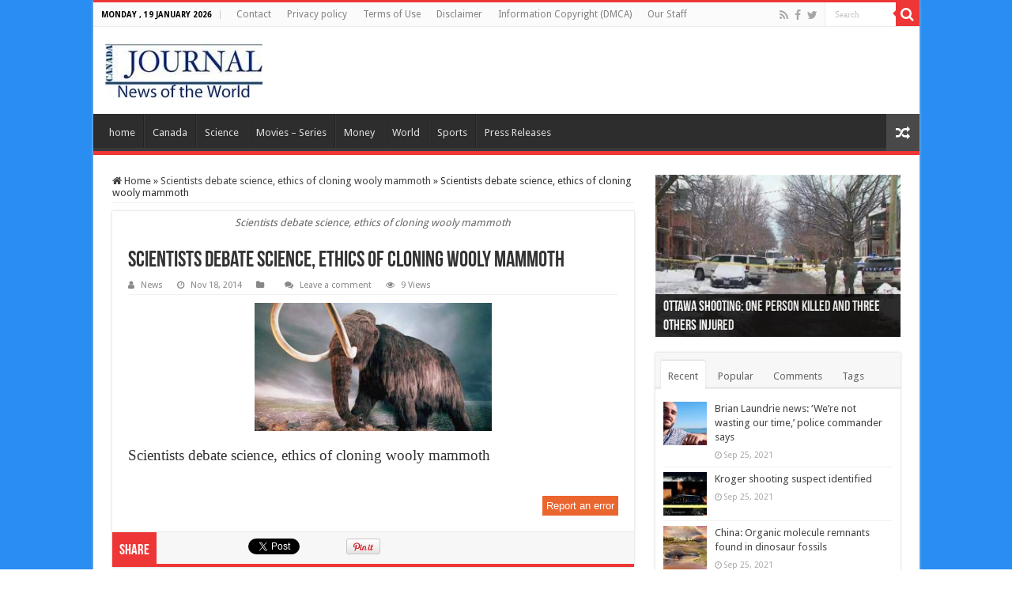

--- FILE ---
content_type: text/html; charset=UTF-8
request_url: https://www.canadajournal.net/science/scientists-debate-science-ethics-of-cloning-wooly-mammoth-19377-2014/attachment/scientists-debate-science-ethics-of-cloning-wooly-mammoth-2/
body_size: 17935
content:
<!DOCTYPE html>
<html lang="en-US" prefix="og: http://ogp.me/ns#">
<head>
<meta charset="UTF-8" />
<link rel="profile" href="https://gmpg.org/xfn/11" />
<link rel="pingback" href="https://www.canadajournal.net/xmlrpc.php" />
<script src="https://www.canadajournal.net/wp-content/themes/sahifa/js/jquery.js"></script>
<script charset="UTF-8" id="LA_COLLECT" src="//sdk.51.la/js-sdk-pro.min.js"></script>
<script>LA.init({id:"KOskBzwFVmmWubzs",ck:"KOskBzwFVmmWubzs"})</script>
<meta property="og:title" content="Scientists debate science, ethics of cloning wooly mammoth - Canada Journal - News of the World"/>
<meta property="og:type" content="article"/>
<meta property="og:description" content="Scientists debate science, ethics of cloning wooly mammoth"/>
<meta property="og:url" content="https://www.canadajournal.net/science/scientists-debate-science-ethics-of-cloning-wooly-mammoth-19377-2014/attachment/scientists-debate-science-ethics-of-cloning-wooly-mammoth-2/"/>
<meta property="og:site_name" content="Canada Journal - News of the World"/>
<meta name='robots' content='index, follow, max-image-preview:large, max-snippet:-1, max-video-preview:-1' />
	<style>img:is([sizes="auto" i], [sizes^="auto," i]) { contain-intrinsic-size: 3000px 1500px }</style>
	
	<!-- This site is optimized with the Yoast SEO plugin v22.6 - https://yoast.com/wordpress/plugins/seo/ -->
	<title>Scientists debate science, ethics of cloning wooly mammoth - Canada Journal - News of the World</title>
	<meta name="description" content="Scientists debate science, ethics of cloning wooly mammoth" />
	<link rel="canonical" href="https://www.canadajournal.net/science/scientists-debate-science-ethics-of-cloning-wooly-mammoth-19377-2014/attachment/scientists-debate-science-ethics-of-cloning-wooly-mammoth-2/" />
	<meta property="og:locale" content="en_US" />
	<meta property="og:type" content="article" />
	<meta property="og:title" content="Scientists debate science, ethics of cloning wooly mammoth - Canada Journal - News of the World" />
	<meta property="og:description" content="Scientists debate science, ethics of cloning wooly mammoth" />
	<meta property="og:url" content="https://www.canadajournal.net/science/scientists-debate-science-ethics-of-cloning-wooly-mammoth-19377-2014/attachment/scientists-debate-science-ethics-of-cloning-wooly-mammoth-2/" />
	<meta property="og:site_name" content="Canada Journal - News of the World" />
	<meta property="article:publisher" content="https://www.facebook.com/canadajournalnews" />
	<meta property="og:image" content="https://www.canadajournal.net/science/scientists-debate-science-ethics-of-cloning-wooly-mammoth-19377-2014/attachment/scientists-debate-science-ethics-of-cloning-wooly-mammoth-2" />
	<meta property="og:image:width" content="605" />
	<meta property="og:image:height" content="327" />
	<meta property="og:image:type" content="image/jpeg" />
	<meta name="twitter:card" content="summary_large_image" />
	<meta name="twitter:site" content="@canadajournalm" />
	<script type="application/ld+json" class="yoast-schema-graph">{"@context":"https://schema.org","@graph":[{"@type":"WebPage","@id":"https://www.canadajournal.net/science/scientists-debate-science-ethics-of-cloning-wooly-mammoth-19377-2014/attachment/scientists-debate-science-ethics-of-cloning-wooly-mammoth-2/","url":"https://www.canadajournal.net/science/scientists-debate-science-ethics-of-cloning-wooly-mammoth-19377-2014/attachment/scientists-debate-science-ethics-of-cloning-wooly-mammoth-2/","name":"Scientists debate science, ethics of cloning wooly mammoth - Canada Journal - News of the World","isPartOf":{"@id":"https://www.canadajournal.net/#website"},"primaryImageOfPage":{"@id":"https://www.canadajournal.net/science/scientists-debate-science-ethics-of-cloning-wooly-mammoth-19377-2014/attachment/scientists-debate-science-ethics-of-cloning-wooly-mammoth-2/#primaryimage"},"image":{"@id":"https://www.canadajournal.net/science/scientists-debate-science-ethics-of-cloning-wooly-mammoth-19377-2014/attachment/scientists-debate-science-ethics-of-cloning-wooly-mammoth-2/#primaryimage"},"thumbnailUrl":"https://www.canadajournal.net/wp-content/uploads/2014/11/Scientists-debate-science-ethics-of-cloning-wooly-mammoth.jpg","datePublished":"2014-11-18T12:36:27+00:00","dateModified":"2014-11-18T12:36:27+00:00","description":"Scientists debate science, ethics of cloning wooly mammoth","breadcrumb":{"@id":"https://www.canadajournal.net/science/scientists-debate-science-ethics-of-cloning-wooly-mammoth-19377-2014/attachment/scientists-debate-science-ethics-of-cloning-wooly-mammoth-2/#breadcrumb"},"inLanguage":"en-US","potentialAction":[{"@type":"ReadAction","target":["https://www.canadajournal.net/science/scientists-debate-science-ethics-of-cloning-wooly-mammoth-19377-2014/attachment/scientists-debate-science-ethics-of-cloning-wooly-mammoth-2/"]}]},{"@type":"ImageObject","inLanguage":"en-US","@id":"https://www.canadajournal.net/science/scientists-debate-science-ethics-of-cloning-wooly-mammoth-19377-2014/attachment/scientists-debate-science-ethics-of-cloning-wooly-mammoth-2/#primaryimage","url":"https://www.canadajournal.net/wp-content/uploads/2014/11/Scientists-debate-science-ethics-of-cloning-wooly-mammoth.jpg","contentUrl":"https://www.canadajournal.net/wp-content/uploads/2014/11/Scientists-debate-science-ethics-of-cloning-wooly-mammoth.jpg","width":605,"height":327,"caption":"Scientists debate science, ethics of cloning wooly mammoth"},{"@type":"BreadcrumbList","@id":"https://www.canadajournal.net/science/scientists-debate-science-ethics-of-cloning-wooly-mammoth-19377-2014/attachment/scientists-debate-science-ethics-of-cloning-wooly-mammoth-2/#breadcrumb","itemListElement":[{"@type":"ListItem","position":1,"name":"Home","item":"https://www.canadajournal.net/"},{"@type":"ListItem","position":2,"name":"Scientists debate science, ethics of cloning wooly mammoth","item":"https://www.canadajournal.net/science/scientists-debate-science-ethics-of-cloning-wooly-mammoth-19377-2014/"},{"@type":"ListItem","position":3,"name":"Scientists debate science, ethics of cloning wooly mammoth"}]},{"@type":"WebSite","@id":"https://www.canadajournal.net/#website","url":"https://www.canadajournal.net/","name":"Canada Journal - News of the World","description":"Articles and videos to bring you the biggest Canadian news stories from across the country every day","potentialAction":[{"@type":"SearchAction","target":{"@type":"EntryPoint","urlTemplate":"https://www.canadajournal.net/?s={search_term_string}"},"query-input":"required name=search_term_string"}],"inLanguage":"en-US"}]}</script>
	<!-- / Yoast SEO plugin. -->


<link rel='dns-prefetch' href='//fonts.googleapis.com' />
<link rel="alternate" type="application/rss+xml" title="Canada Journal - News of the World &raquo; Feed" href="https://www.canadajournal.net/feed/" />
<link rel="alternate" type="application/rss+xml" title="Canada Journal - News of the World &raquo; Comments Feed" href="https://www.canadajournal.net/comments/feed/" />
<link rel="alternate" type="application/rss+xml" title="Canada Journal - News of the World &raquo; Scientists debate science, ethics of cloning wooly mammoth Comments Feed" href="https://www.canadajournal.net/science/scientists-debate-science-ethics-of-cloning-wooly-mammoth-19377-2014/attachment/scientists-debate-science-ethics-of-cloning-wooly-mammoth-2/feed/" />
<script type="text/javascript">
/* <![CDATA[ */
window._wpemojiSettings = {"baseUrl":"https:\/\/s.w.org\/images\/core\/emoji\/16.0.1\/72x72\/","ext":".png","svgUrl":"https:\/\/s.w.org\/images\/core\/emoji\/16.0.1\/svg\/","svgExt":".svg","source":{"concatemoji":"https:\/\/www.canadajournal.net\/wp-includes\/js\/wp-emoji-release.min.js"}};
/*! This file is auto-generated */
!function(s,n){var o,i,e;function c(e){try{var t={supportTests:e,timestamp:(new Date).valueOf()};sessionStorage.setItem(o,JSON.stringify(t))}catch(e){}}function p(e,t,n){e.clearRect(0,0,e.canvas.width,e.canvas.height),e.fillText(t,0,0);var t=new Uint32Array(e.getImageData(0,0,e.canvas.width,e.canvas.height).data),a=(e.clearRect(0,0,e.canvas.width,e.canvas.height),e.fillText(n,0,0),new Uint32Array(e.getImageData(0,0,e.canvas.width,e.canvas.height).data));return t.every(function(e,t){return e===a[t]})}function u(e,t){e.clearRect(0,0,e.canvas.width,e.canvas.height),e.fillText(t,0,0);for(var n=e.getImageData(16,16,1,1),a=0;a<n.data.length;a++)if(0!==n.data[a])return!1;return!0}function f(e,t,n,a){switch(t){case"flag":return n(e,"\ud83c\udff3\ufe0f\u200d\u26a7\ufe0f","\ud83c\udff3\ufe0f\u200b\u26a7\ufe0f")?!1:!n(e,"\ud83c\udde8\ud83c\uddf6","\ud83c\udde8\u200b\ud83c\uddf6")&&!n(e,"\ud83c\udff4\udb40\udc67\udb40\udc62\udb40\udc65\udb40\udc6e\udb40\udc67\udb40\udc7f","\ud83c\udff4\u200b\udb40\udc67\u200b\udb40\udc62\u200b\udb40\udc65\u200b\udb40\udc6e\u200b\udb40\udc67\u200b\udb40\udc7f");case"emoji":return!a(e,"\ud83e\udedf")}return!1}function g(e,t,n,a){var r="undefined"!=typeof WorkerGlobalScope&&self instanceof WorkerGlobalScope?new OffscreenCanvas(300,150):s.createElement("canvas"),o=r.getContext("2d",{willReadFrequently:!0}),i=(o.textBaseline="top",o.font="600 32px Arial",{});return e.forEach(function(e){i[e]=t(o,e,n,a)}),i}function t(e){var t=s.createElement("script");t.src=e,t.defer=!0,s.head.appendChild(t)}"undefined"!=typeof Promise&&(o="wpEmojiSettingsSupports",i=["flag","emoji"],n.supports={everything:!0,everythingExceptFlag:!0},e=new Promise(function(e){s.addEventListener("DOMContentLoaded",e,{once:!0})}),new Promise(function(t){var n=function(){try{var e=JSON.parse(sessionStorage.getItem(o));if("object"==typeof e&&"number"==typeof e.timestamp&&(new Date).valueOf()<e.timestamp+604800&&"object"==typeof e.supportTests)return e.supportTests}catch(e){}return null}();if(!n){if("undefined"!=typeof Worker&&"undefined"!=typeof OffscreenCanvas&&"undefined"!=typeof URL&&URL.createObjectURL&&"undefined"!=typeof Blob)try{var e="postMessage("+g.toString()+"("+[JSON.stringify(i),f.toString(),p.toString(),u.toString()].join(",")+"));",a=new Blob([e],{type:"text/javascript"}),r=new Worker(URL.createObjectURL(a),{name:"wpTestEmojiSupports"});return void(r.onmessage=function(e){c(n=e.data),r.terminate(),t(n)})}catch(e){}c(n=g(i,f,p,u))}t(n)}).then(function(e){for(var t in e)n.supports[t]=e[t],n.supports.everything=n.supports.everything&&n.supports[t],"flag"!==t&&(n.supports.everythingExceptFlag=n.supports.everythingExceptFlag&&n.supports[t]);n.supports.everythingExceptFlag=n.supports.everythingExceptFlag&&!n.supports.flag,n.DOMReady=!1,n.readyCallback=function(){n.DOMReady=!0}}).then(function(){return e}).then(function(){var e;n.supports.everything||(n.readyCallback(),(e=n.source||{}).concatemoji?t(e.concatemoji):e.wpemoji&&e.twemoji&&(t(e.twemoji),t(e.wpemoji)))}))}((window,document),window._wpemojiSettings);
/* ]]> */
</script>
<style id='wp-emoji-styles-inline-css' type='text/css'>

	img.wp-smiley, img.emoji {
		display: inline !important;
		border: none !important;
		box-shadow: none !important;
		height: 1em !important;
		width: 1em !important;
		margin: 0 0.07em !important;
		vertical-align: -0.1em !important;
		background: none !important;
		padding: 0 !important;
	}
</style>
<link rel='stylesheet' id='wp-block-library-css' href='https://www.canadajournal.net/wp-includes/css/dist/block-library/style.min.css' type='text/css' media='all' />
<style id='classic-theme-styles-inline-css' type='text/css'>
/*! This file is auto-generated */
.wp-block-button__link{color:#fff;background-color:#32373c;border-radius:9999px;box-shadow:none;text-decoration:none;padding:calc(.667em + 2px) calc(1.333em + 2px);font-size:1.125em}.wp-block-file__button{background:#32373c;color:#fff;text-decoration:none}
</style>
<style id='global-styles-inline-css' type='text/css'>
:root{--wp--preset--aspect-ratio--square: 1;--wp--preset--aspect-ratio--4-3: 4/3;--wp--preset--aspect-ratio--3-4: 3/4;--wp--preset--aspect-ratio--3-2: 3/2;--wp--preset--aspect-ratio--2-3: 2/3;--wp--preset--aspect-ratio--16-9: 16/9;--wp--preset--aspect-ratio--9-16: 9/16;--wp--preset--color--black: #000000;--wp--preset--color--cyan-bluish-gray: #abb8c3;--wp--preset--color--white: #ffffff;--wp--preset--color--pale-pink: #f78da7;--wp--preset--color--vivid-red: #cf2e2e;--wp--preset--color--luminous-vivid-orange: #ff6900;--wp--preset--color--luminous-vivid-amber: #fcb900;--wp--preset--color--light-green-cyan: #7bdcb5;--wp--preset--color--vivid-green-cyan: #00d084;--wp--preset--color--pale-cyan-blue: #8ed1fc;--wp--preset--color--vivid-cyan-blue: #0693e3;--wp--preset--color--vivid-purple: #9b51e0;--wp--preset--gradient--vivid-cyan-blue-to-vivid-purple: linear-gradient(135deg,rgba(6,147,227,1) 0%,rgb(155,81,224) 100%);--wp--preset--gradient--light-green-cyan-to-vivid-green-cyan: linear-gradient(135deg,rgb(122,220,180) 0%,rgb(0,208,130) 100%);--wp--preset--gradient--luminous-vivid-amber-to-luminous-vivid-orange: linear-gradient(135deg,rgba(252,185,0,1) 0%,rgba(255,105,0,1) 100%);--wp--preset--gradient--luminous-vivid-orange-to-vivid-red: linear-gradient(135deg,rgba(255,105,0,1) 0%,rgb(207,46,46) 100%);--wp--preset--gradient--very-light-gray-to-cyan-bluish-gray: linear-gradient(135deg,rgb(238,238,238) 0%,rgb(169,184,195) 100%);--wp--preset--gradient--cool-to-warm-spectrum: linear-gradient(135deg,rgb(74,234,220) 0%,rgb(151,120,209) 20%,rgb(207,42,186) 40%,rgb(238,44,130) 60%,rgb(251,105,98) 80%,rgb(254,248,76) 100%);--wp--preset--gradient--blush-light-purple: linear-gradient(135deg,rgb(255,206,236) 0%,rgb(152,150,240) 100%);--wp--preset--gradient--blush-bordeaux: linear-gradient(135deg,rgb(254,205,165) 0%,rgb(254,45,45) 50%,rgb(107,0,62) 100%);--wp--preset--gradient--luminous-dusk: linear-gradient(135deg,rgb(255,203,112) 0%,rgb(199,81,192) 50%,rgb(65,88,208) 100%);--wp--preset--gradient--pale-ocean: linear-gradient(135deg,rgb(255,245,203) 0%,rgb(182,227,212) 50%,rgb(51,167,181) 100%);--wp--preset--gradient--electric-grass: linear-gradient(135deg,rgb(202,248,128) 0%,rgb(113,206,126) 100%);--wp--preset--gradient--midnight: linear-gradient(135deg,rgb(2,3,129) 0%,rgb(40,116,252) 100%);--wp--preset--font-size--small: 13px;--wp--preset--font-size--medium: 20px;--wp--preset--font-size--large: 36px;--wp--preset--font-size--x-large: 42px;--wp--preset--spacing--20: 0.44rem;--wp--preset--spacing--30: 0.67rem;--wp--preset--spacing--40: 1rem;--wp--preset--spacing--50: 1.5rem;--wp--preset--spacing--60: 2.25rem;--wp--preset--spacing--70: 3.38rem;--wp--preset--spacing--80: 5.06rem;--wp--preset--shadow--natural: 6px 6px 9px rgba(0, 0, 0, 0.2);--wp--preset--shadow--deep: 12px 12px 50px rgba(0, 0, 0, 0.4);--wp--preset--shadow--sharp: 6px 6px 0px rgba(0, 0, 0, 0.2);--wp--preset--shadow--outlined: 6px 6px 0px -3px rgba(255, 255, 255, 1), 6px 6px rgba(0, 0, 0, 1);--wp--preset--shadow--crisp: 6px 6px 0px rgba(0, 0, 0, 1);}:where(.is-layout-flex){gap: 0.5em;}:where(.is-layout-grid){gap: 0.5em;}body .is-layout-flex{display: flex;}.is-layout-flex{flex-wrap: wrap;align-items: center;}.is-layout-flex > :is(*, div){margin: 0;}body .is-layout-grid{display: grid;}.is-layout-grid > :is(*, div){margin: 0;}:where(.wp-block-columns.is-layout-flex){gap: 2em;}:where(.wp-block-columns.is-layout-grid){gap: 2em;}:where(.wp-block-post-template.is-layout-flex){gap: 1.25em;}:where(.wp-block-post-template.is-layout-grid){gap: 1.25em;}.has-black-color{color: var(--wp--preset--color--black) !important;}.has-cyan-bluish-gray-color{color: var(--wp--preset--color--cyan-bluish-gray) !important;}.has-white-color{color: var(--wp--preset--color--white) !important;}.has-pale-pink-color{color: var(--wp--preset--color--pale-pink) !important;}.has-vivid-red-color{color: var(--wp--preset--color--vivid-red) !important;}.has-luminous-vivid-orange-color{color: var(--wp--preset--color--luminous-vivid-orange) !important;}.has-luminous-vivid-amber-color{color: var(--wp--preset--color--luminous-vivid-amber) !important;}.has-light-green-cyan-color{color: var(--wp--preset--color--light-green-cyan) !important;}.has-vivid-green-cyan-color{color: var(--wp--preset--color--vivid-green-cyan) !important;}.has-pale-cyan-blue-color{color: var(--wp--preset--color--pale-cyan-blue) !important;}.has-vivid-cyan-blue-color{color: var(--wp--preset--color--vivid-cyan-blue) !important;}.has-vivid-purple-color{color: var(--wp--preset--color--vivid-purple) !important;}.has-black-background-color{background-color: var(--wp--preset--color--black) !important;}.has-cyan-bluish-gray-background-color{background-color: var(--wp--preset--color--cyan-bluish-gray) !important;}.has-white-background-color{background-color: var(--wp--preset--color--white) !important;}.has-pale-pink-background-color{background-color: var(--wp--preset--color--pale-pink) !important;}.has-vivid-red-background-color{background-color: var(--wp--preset--color--vivid-red) !important;}.has-luminous-vivid-orange-background-color{background-color: var(--wp--preset--color--luminous-vivid-orange) !important;}.has-luminous-vivid-amber-background-color{background-color: var(--wp--preset--color--luminous-vivid-amber) !important;}.has-light-green-cyan-background-color{background-color: var(--wp--preset--color--light-green-cyan) !important;}.has-vivid-green-cyan-background-color{background-color: var(--wp--preset--color--vivid-green-cyan) !important;}.has-pale-cyan-blue-background-color{background-color: var(--wp--preset--color--pale-cyan-blue) !important;}.has-vivid-cyan-blue-background-color{background-color: var(--wp--preset--color--vivid-cyan-blue) !important;}.has-vivid-purple-background-color{background-color: var(--wp--preset--color--vivid-purple) !important;}.has-black-border-color{border-color: var(--wp--preset--color--black) !important;}.has-cyan-bluish-gray-border-color{border-color: var(--wp--preset--color--cyan-bluish-gray) !important;}.has-white-border-color{border-color: var(--wp--preset--color--white) !important;}.has-pale-pink-border-color{border-color: var(--wp--preset--color--pale-pink) !important;}.has-vivid-red-border-color{border-color: var(--wp--preset--color--vivid-red) !important;}.has-luminous-vivid-orange-border-color{border-color: var(--wp--preset--color--luminous-vivid-orange) !important;}.has-luminous-vivid-amber-border-color{border-color: var(--wp--preset--color--luminous-vivid-amber) !important;}.has-light-green-cyan-border-color{border-color: var(--wp--preset--color--light-green-cyan) !important;}.has-vivid-green-cyan-border-color{border-color: var(--wp--preset--color--vivid-green-cyan) !important;}.has-pale-cyan-blue-border-color{border-color: var(--wp--preset--color--pale-cyan-blue) !important;}.has-vivid-cyan-blue-border-color{border-color: var(--wp--preset--color--vivid-cyan-blue) !important;}.has-vivid-purple-border-color{border-color: var(--wp--preset--color--vivid-purple) !important;}.has-vivid-cyan-blue-to-vivid-purple-gradient-background{background: var(--wp--preset--gradient--vivid-cyan-blue-to-vivid-purple) !important;}.has-light-green-cyan-to-vivid-green-cyan-gradient-background{background: var(--wp--preset--gradient--light-green-cyan-to-vivid-green-cyan) !important;}.has-luminous-vivid-amber-to-luminous-vivid-orange-gradient-background{background: var(--wp--preset--gradient--luminous-vivid-amber-to-luminous-vivid-orange) !important;}.has-luminous-vivid-orange-to-vivid-red-gradient-background{background: var(--wp--preset--gradient--luminous-vivid-orange-to-vivid-red) !important;}.has-very-light-gray-to-cyan-bluish-gray-gradient-background{background: var(--wp--preset--gradient--very-light-gray-to-cyan-bluish-gray) !important;}.has-cool-to-warm-spectrum-gradient-background{background: var(--wp--preset--gradient--cool-to-warm-spectrum) !important;}.has-blush-light-purple-gradient-background{background: var(--wp--preset--gradient--blush-light-purple) !important;}.has-blush-bordeaux-gradient-background{background: var(--wp--preset--gradient--blush-bordeaux) !important;}.has-luminous-dusk-gradient-background{background: var(--wp--preset--gradient--luminous-dusk) !important;}.has-pale-ocean-gradient-background{background: var(--wp--preset--gradient--pale-ocean) !important;}.has-electric-grass-gradient-background{background: var(--wp--preset--gradient--electric-grass) !important;}.has-midnight-gradient-background{background: var(--wp--preset--gradient--midnight) !important;}.has-small-font-size{font-size: var(--wp--preset--font-size--small) !important;}.has-medium-font-size{font-size: var(--wp--preset--font-size--medium) !important;}.has-large-font-size{font-size: var(--wp--preset--font-size--large) !important;}.has-x-large-font-size{font-size: var(--wp--preset--font-size--x-large) !important;}
:where(.wp-block-post-template.is-layout-flex){gap: 1.25em;}:where(.wp-block-post-template.is-layout-grid){gap: 1.25em;}
:where(.wp-block-columns.is-layout-flex){gap: 2em;}:where(.wp-block-columns.is-layout-grid){gap: 2em;}
:root :where(.wp-block-pullquote){font-size: 1.5em;line-height: 1.6;}
</style>
<link rel='stylesheet' id='wprc-style-css' href='https://www.canadajournal.net/wp-content/plugins/report-content/static/css/styles.css' type='text/css' media='all' />
<link rel='stylesheet' id='taqyeem-buttons-style-css' href='https://www.canadajournal.net/wp-content/plugins/taqyeem-buttons/assets/style.css' type='text/css' media='all' />
<link rel='stylesheet' id='taqyeem-style-css' href='https://www.canadajournal.net/wp-content/plugins/taqyeem/style.css' type='text/css' media='all' />
<link rel='stylesheet' id='tie-style-css' href='https://www.canadajournal.net/wp-content/themes/sahifa/style.css' type='text/css' media='all' />
<link rel='stylesheet' id='tie-ilightbox-skin-css' href='https://www.canadajournal.net/wp-content/themes/sahifa/css/ilightbox/dark-skin/skin.css' type='text/css' media='all' />
<link rel='stylesheet' id='Droid+Sans-css' href='https://fonts.googleapis.com/css?family=Droid+Sans%3Aregular%2C700' type='text/css' media='all' />
<script type="text/javascript" src="https://www.canadajournal.net/wp-includes/js/jquery/jquery.min.js" id="jquery-core-js"></script>
<script type="text/javascript" src="https://www.canadajournal.net/wp-includes/js/jquery/jquery-migrate.min.js" id="jquery-migrate-js"></script>
<script type="text/javascript" id="wprc-script-js-extra">
/* <![CDATA[ */
var wprcajaxhandler = {"ajaxurl":"https:\/\/www.canadajournal.net\/wp-admin\/admin-ajax.php"};
/* ]]> */
</script>
<script type="text/javascript" src="https://www.canadajournal.net/wp-content/plugins/report-content/static/js/scripts.js" id="wprc-script-js"></script>
<script type="text/javascript" src="https://www.canadajournal.net/wp-content/plugins/taqyeem/js/tie.js" id="taqyeem-main-js"></script>
<script type="text/javascript" id="tie-postviews-cache-js-extra">
/* <![CDATA[ */
var tieViewsCacheL10n = {"admin_ajax_url":"https:\/\/www.canadajournal.net\/wp-admin\/admin-ajax.php","post_id":"19378"};
/* ]]> */
</script>
<script type="text/javascript" src="https://www.canadajournal.net/wp-content/themes/sahifa/js/postviews-cache.js" id="tie-postviews-cache-js"></script>
<link rel="https://api.w.org/" href="https://www.canadajournal.net/wp-json/" /><link rel="alternate" title="JSON" type="application/json" href="https://www.canadajournal.net/wp-json/wp/v2/media/19378" /><link rel="EditURI" type="application/rsd+xml" title="RSD" href="https://www.canadajournal.net/xmlrpc.php?rsd" />
<meta name="generator" content="WordPress 6.8.3" />
<link rel='shortlink' href='https://www.canadajournal.net/?p=19378' />
<link rel="alternate" title="oEmbed (JSON)" type="application/json+oembed" href="https://www.canadajournal.net/wp-json/oembed/1.0/embed?url=https%3A%2F%2Fwww.canadajournal.net%2Fscience%2Fscientists-debate-science-ethics-of-cloning-wooly-mammoth-19377-2014%2Fattachment%2Fscientists-debate-science-ethics-of-cloning-wooly-mammoth-2%2F" />
<link rel="alternate" title="oEmbed (XML)" type="text/xml+oembed" href="https://www.canadajournal.net/wp-json/oembed/1.0/embed?url=https%3A%2F%2Fwww.canadajournal.net%2Fscience%2Fscientists-debate-science-ethics-of-cloning-wooly-mammoth-19377-2014%2Fattachment%2Fscientists-debate-science-ethics-of-cloning-wooly-mammoth-2%2F&#038;format=xml" />
<script type="text/javascript">
  window._taboola = window._taboola || [];
  _taboola.push({home:'auto'});
  !function (e, f, u) {
    e.async = 1;
    e.src = u;
    f.parentNode.insertBefore(e, f);
  }(document.createElement('script'),
  document.getElementsByTagName('script')[0],
  'http://cdn.taboola.com/libtrc/canadajournal/loader.js');
</script>

<!-- Facebook Pixel Code -->
<script>
!function(f,b,e,v,n,t,s){if(f.fbq)return;n=f.fbq=function(){n.callMethod?
n.callMethod.apply(n,arguments):n.queue.push(arguments)};if(!f._fbq)f._fbq=n;
n.push=n;n.loaded=!0;n.version='2.0';n.queue=[];t=b.createElement(e);t.async=!0;
t.src=v;s=b.getElementsByTagName(e)[0];s.parentNode.insertBefore(t,s)}(window,
document,'script','https://connect.facebook.net/en_US/fbevents.js');
fbq('init', '1583881751917130');
fbq('track', 'PageView');
</script>
<noscript><img height="1" width="1" style="display:none"
src="https://www.facebook.com/tr?id=1583881751917130&ev=PageView&noscript=1"
/></noscript>
<!-- DO NOT MODIFY -->
<!-- End Facebook Pixel Code -->

<script type="text/javascript">
    window._mNHandle = window._mNHandle || {};
    window._mNHandle.queue = window._mNHandle.queue || [];
    medianet_versionId = "3121199";
</script><script type='text/javascript'>
/* <![CDATA[ */
var taqyeem = {"ajaxurl":"https://www.canadajournal.net/wp-admin/admin-ajax.php" , "your_rating":"Your Rating:"};
/* ]]> */
</script>

<style type="text/css" media="screen">

</style>
<link rel="shortcut icon" href="https://canadajournal.net/wp-content/uploads/2014/12/favicon.png" title="Favicon" />
<!--[if IE]>
<script type="text/javascript">jQuery(document).ready(function (){ jQuery(".menu-item").has("ul").children("a").attr("aria-haspopup", "true");});</script>
<![endif]-->
<!--[if lt IE 9]>
<script src="https://www.canadajournal.net/wp-content/themes/sahifa/js/html5.js"></script>
<script src="https://www.canadajournal.net/wp-content/themes/sahifa/js/selectivizr-min.js"></script>
<![endif]-->
<!--[if IE 9]>
<link rel="stylesheet" type="text/css" media="all" href="https://www.canadajournal.net/wp-content/themes/sahifa/css/ie9.css" />
<![endif]-->
<!--[if IE 8]>
<link rel="stylesheet" type="text/css" media="all" href="https://www.canadajournal.net/wp-content/themes/sahifa/css/ie8.css" />
<![endif]-->
<!--[if IE 7]>
<link rel="stylesheet" type="text/css" media="all" href="https://www.canadajournal.net/wp-content/themes/sahifa/css/ie7.css" />
<![endif]-->


<meta name="viewport" content="width=device-width, initial-scale=1.0" />
<link rel="apple-touch-icon-precomposed" sizes="144x144" href="https://canadajournal.net/wp-content/uploads/2014/12/icone-1441.png" />
<link rel="apple-touch-icon-precomposed" sizes="120x120" href="https://canadajournal.net/wp-content/uploads/2014/12/icone-120.png" />
<link rel="apple-touch-icon-precomposed" sizes="72x72" href="https://canadajournal.net/wp-content/uploads/2014/12/icone-72.png" />
<link rel="apple-touch-icon-precomposed" href="https://canadajournal.net/wp-content/uploads/2014/12/icone-57.png" />

<meta name="verifyownership" 
 content="f5cdf6dbc77ba0533acedf22a74708cc"/>



<style type="text/css" media="screen">

body{
	font-family: 'Droid Sans';
}

body.single .entry, body.page .entry{
	font-family: "Times New Roman", Times, serif;
	font-size : 19px;
}

::-webkit-scrollbar {
	width: 8px;
	height:8px;
}

#main-nav,
.cat-box-content,
#sidebar .widget-container,
.post-listing,
#commentform {
	border-bottom-color: #ef3636;
}

.search-block .search-button,
#topcontrol,
#main-nav ul li.current-menu-item a,
#main-nav ul li.current-menu-item a:hover,
#main-nav ul li.current_page_parent a,
#main-nav ul li.current_page_parent a:hover,
#main-nav ul li.current-menu-parent a,
#main-nav ul li.current-menu-parent a:hover,
#main-nav ul li.current-page-ancestor a,
#main-nav ul li.current-page-ancestor a:hover,
.pagination span.current,
.share-post span.share-text,
.flex-control-paging li a.flex-active,
.ei-slider-thumbs li.ei-slider-element,
.review-percentage .review-item span span,
.review-final-score,
.button,
a.button,
a.more-link,
#main-content input[type="submit"],
.form-submit #submit,
#login-form .login-button,
.widget-feedburner .feedburner-subscribe,
input[type="submit"],
#buddypress button,
#buddypress a.button,
#buddypress input[type=submit],
#buddypress input[type=reset],
#buddypress ul.button-nav li a,
#buddypress div.generic-button a,
#buddypress .comment-reply-link,
#buddypress div.item-list-tabs ul li a span,
#buddypress div.item-list-tabs ul li.selected a,
#buddypress div.item-list-tabs ul li.current a,
#buddypress #members-directory-form div.item-list-tabs ul li.selected span,
#members-list-options a.selected,
#groups-list-options a.selected,
body.dark-skin #buddypress div.item-list-tabs ul li a span,
body.dark-skin #buddypress div.item-list-tabs ul li.selected a,
body.dark-skin #buddypress div.item-list-tabs ul li.current a,
body.dark-skin #members-list-options a.selected,
body.dark-skin #groups-list-options a.selected,
.search-block-large .search-button,
#featured-posts .flex-next:hover,
#featured-posts .flex-prev:hover,
a.tie-cart span.shooping-count,
.woocommerce span.onsale,
.woocommerce-page span.onsale ,
.woocommerce .widget_price_filter .ui-slider .ui-slider-handle,
.woocommerce-page .widget_price_filter .ui-slider .ui-slider-handle,
#check-also-close,
a.post-slideshow-next,
a.post-slideshow-prev,
.widget_price_filter .ui-slider .ui-slider-handle,
.quantity .minus:hover,
.quantity .plus:hover,
.mejs-container .mejs-controls .mejs-time-rail .mejs-time-current,
#reading-position-indicator  {
	background-color:#ef3636;
}

::-webkit-scrollbar-thumb{
	background-color:#ef3636 !important;
}

#theme-footer,
#theme-header,
.top-nav ul li.current-menu-item:before,
#main-nav .menu-sub-content ,
#main-nav ul ul,
#check-also-box {
	border-top-color: #ef3636;
}

.search-block:after {
	border-right-color:#ef3636;
}

body.rtl .search-block:after {
	border-left-color:#ef3636;
}

#main-nav ul > li.menu-item-has-children:hover > a:after,
#main-nav ul > li.mega-menu:hover > a:after {
	border-color:transparent transparent #ef3636;
}

.widget.timeline-posts li a:hover,
.widget.timeline-posts li a:hover span.tie-date {
	color: #ef3636;
}

.widget.timeline-posts li a:hover span.tie-date:before {
	background: #ef3636;
	border-color: #ef3636;
}

#order_review,
#order_review_heading {
	border-color: #ef3636;
}


.background-cover{
	background-color:#298df2 !important;
	background-image : url('') !important;
	filter: progid:DXImageTransform.Microsoft.AlphaImageLoader(src='',sizingMethod='scale') !important;
	-ms-filter: "progid:DXImageTransform.Microsoft.AlphaImageLoader(src='',sizingMethod='scale')" !important;
}
	
.today-date  {
	color: #000000;
}
		
.breaking-news span.breaking-news-title {background: #EF3636;}

</style>

		<script type="text/javascript">
			/* <![CDATA[ */
				var sf_position = '0';
				var sf_templates = "<a href=\"{search_url_escaped}\">View All Results<\/a>";
				var sf_input = '.search-live';
				jQuery(document).ready(function(){
					jQuery(sf_input).ajaxyLiveSearch({"expand":false,"searchUrl":"https:\/\/www.canadajournal.net\/?s=%s","text":"Search","delay":500,"iwidth":180,"width":315,"ajaxUrl":"https:\/\/www.canadajournal.net\/wp-admin\/admin-ajax.php","rtl":0});
					jQuery(".live-search_ajaxy-selective-input").keyup(function() {
						var width = jQuery(this).val().length * 8;
						if(width < 50) {
							width = 50;
						}
						jQuery(this).width(width);
					});
					jQuery(".live-search_ajaxy-selective-search").click(function() {
						jQuery(this).find(".live-search_ajaxy-selective-input").focus();
					});
					jQuery(".live-search_ajaxy-selective-close").click(function() {
						jQuery(this).parent().remove();
					});
				});
			/* ]]> */
		</script>
		        <script>

      window.OneSignal = window.OneSignal || [];

      OneSignal.push( function() {
        OneSignal.SERVICE_WORKER_UPDATER_PATH = "OneSignalSDKUpdaterWorker.js.php";
                      OneSignal.SERVICE_WORKER_PATH = "OneSignalSDKWorker.js.php";
                      OneSignal.SERVICE_WORKER_PARAM = { scope: "/" };
        OneSignal.setDefaultNotificationUrl("https://www.canadajournal.net");
        var oneSignal_options = {};
        window._oneSignalInitOptions = oneSignal_options;

        oneSignal_options['wordpress'] = true;
oneSignal_options['appId'] = '87840943-3794-47a4-96cb-3a57cfec8cdd';
oneSignal_options['allowLocalhostAsSecureOrigin'] = true;
oneSignal_options['welcomeNotification'] = { };
oneSignal_options['welcomeNotification']['title'] = "";
oneSignal_options['welcomeNotification']['message'] = "";
oneSignal_options['subdomainName'] = "http://canadajournal.os.tc";
oneSignal_options['safari_web_id'] = "web.onesignal.auto.596e7d36-250c-4e22-98d4-39c9730f6c95";
oneSignal_options['promptOptions'] = { };
oneSignal_options['notifyButton'] = { };
oneSignal_options['notifyButton']['enable'] = true;
oneSignal_options['notifyButton']['position'] = 'bottom-right';
oneSignal_options['notifyButton']['theme'] = 'default';
oneSignal_options['notifyButton']['size'] = 'medium';
oneSignal_options['notifyButton']['showCredit'] = true;
oneSignal_options['notifyButton']['text'] = {};
                OneSignal.init(window._oneSignalInitOptions);
                OneSignal.showSlidedownPrompt();      });

      function documentInitOneSignal() {
        var oneSignal_elements = document.getElementsByClassName("OneSignal-prompt");

        var oneSignalLinkClickHandler = function(event) { OneSignal.push(['registerForPushNotifications']); event.preventDefault(); };        for(var i = 0; i < oneSignal_elements.length; i++)
          oneSignal_elements[i].addEventListener('click', oneSignalLinkClickHandler, false);
      }

      if (document.readyState === 'complete') {
           documentInitOneSignal();
      }
      else {
           window.addEventListener("load", function(event){
               documentInitOneSignal();
          });
      }
    </script>
</head>
<body data-rsssl=1 id="top" class="attachment wp-singular attachment-template-default single single-attachment postid-19378 attachmentid-19378 attachment-jpeg wp-theme-sahifa lazy-enabled">

<div class="wrapper-outer">

	<div class="background-cover"></div>

	<aside id="slide-out">

			<div class="search-mobile">
			<form method="get" id="searchform-mobile" action="https://www.canadajournal.net/">
				<button class="search-button" type="submit" value="Search"><i class="fa fa-search"></i></button>
				<input type="text" id="s-mobile" name="s" title="Search" value="Search" onfocus="if (this.value == 'Search') {this.value = '';}" onblur="if (this.value == '') {this.value = 'Search';}"  />
			</form>
		</div><!-- .search-mobile /-->
	
			<div class="social-icons">
		<a class="ttip-none" title="Rss" href="https://www.canadajournal.net/feed/" target="_blank"><i class="fa fa-rss"></i></a><a class="ttip-none" title="Facebook" href="https://www.facebook.com/canadajournalnews" target="_blank"><i class="fa fa-facebook"></i></a><a class="ttip-none" title="Twitter" href="https://twitter.com/canadajournalm" target="_blank"><i class="fa fa-twitter"></i></a>
			</div>

	
		<div id="mobile-menu" ></div>
	</aside><!-- #slide-out /-->

		<div id="wrapper" class="boxed-all">
		<div class="inner-wrapper">

		<header id="theme-header" class="theme-header">
						<div id="top-nav" class="top-nav">
				<div class="container">

							<span class="today-date">Monday ,  19  January 2026</span>
				<div class="top-menu"><ul id="menu-contact" class="menu"><li id="menu-item-386" class="menu-item menu-item-type-post_type menu-item-object-page menu-item-386"><a href="https://www.canadajournal.net/contact/">Contact</a></li>
<li id="menu-item-479" class="menu-item menu-item-type-post_type menu-item-object-page menu-item-479"><a href="https://www.canadajournal.net/privacy-policy/">Privacy policy</a></li>
<li id="menu-item-4969" class="menu-item menu-item-type-post_type menu-item-object-page menu-item-4969"><a href="https://www.canadajournal.net/terms-use/">Terms of Use</a></li>
<li id="menu-item-482" class="menu-item menu-item-type-post_type menu-item-object-page menu-item-482"><a href="https://www.canadajournal.net/disclaimer/">Disclaimer</a></li>
<li id="menu-item-16570" class="menu-item menu-item-type-post_type menu-item-object-page menu-item-16570"><a href="https://www.canadajournal.net/information-copyright-dmca/">Information Copyright (DMCA)</a></li>
<li id="menu-item-5854" class="menu-item menu-item-type-post_type menu-item-object-page menu-item-5854"><a href="https://www.canadajournal.net/our-staff/">Our Staff</a></li>
</ul></div>
						<div class="search-block">
						<form method="get" id="searchform-header" action="https://www.canadajournal.net/">
							<button class="search-button" type="submit" value="Search"><i class="fa fa-search"></i></button>
							<input class="search-live" type="text" id="s-header" name="s" title="Search" value="Search" onfocus="if (this.value == 'Search') {this.value = '';}" onblur="if (this.value == '') {this.value = 'Search';}"  />
						</form>
					</div><!-- .search-block /-->
			<div class="social-icons">
		<a class="ttip-none" title="Rss" href="https://www.canadajournal.net/feed/" target="_blank"><i class="fa fa-rss"></i></a><a class="ttip-none" title="Facebook" href="https://www.facebook.com/canadajournalnews" target="_blank"><i class="fa fa-facebook"></i></a><a class="ttip-none" title="Twitter" href="https://twitter.com/canadajournalm" target="_blank"><i class="fa fa-twitter"></i></a>
			</div>

	
	
				</div><!-- .container /-->
			</div><!-- .top-menu /-->
			
		<div class="header-content">

					<a id="slide-out-open" class="slide-out-open" href="#"><span></span></a>
		
			<div class="logo">
			<h2>								<a title="Canada Journal &#8211; News of the World" href="https://www.canadajournal.net/">
					<img src="https://canadajournal.net/wp-content/uploads/2013/11/logocanadajournalcouv.jpg" alt="Canada Journal &#8211; News of the World"  /><strong>Canada Journal &#8211; News of the World Articles and videos to bring you the biggest Canadian news stories from across the country every day</strong>
				</a>
			</h2>			</div><!-- .logo /-->
						<div class="clear"></div>

		</div>
													<nav id="main-nav" class="fixed-enabled">
				<div class="container">

				
					<div class="main-menu"><ul id="menu-menu" class="menu"><li id="menu-item-47" class="menu-item menu-item-type-custom menu-item-object-custom menu-item-47"><a href="https://canadajournal.net">home</a></li>
<li id="menu-item-4902" class="menu-item menu-item-type-taxonomy menu-item-object-category menu-item-4902"><a href="https://www.canadajournal.net/category/canada/">Canada</a></li>
<li id="menu-item-12" class="menu-item menu-item-type-taxonomy menu-item-object-category menu-item-12"><a href="https://www.canadajournal.net/category/science/">Science</a></li>
<li id="menu-item-1220" class="menu-item menu-item-type-taxonomy menu-item-object-category menu-item-1220"><a href="https://www.canadajournal.net/category/movies-series/">Movies &#8211; Series</a></li>
<li id="menu-item-1219" class="menu-item menu-item-type-taxonomy menu-item-object-category menu-item-1219"><a href="https://www.canadajournal.net/category/money/">Money</a></li>
<li id="menu-item-7" class="menu-item menu-item-type-taxonomy menu-item-object-category menu-item-7"><a href="https://www.canadajournal.net/category/world/">World</a></li>
<li id="menu-item-58848" class="menu-item menu-item-type-taxonomy menu-item-object-category menu-item-58848"><a href="https://www.canadajournal.net/category/sports/">Sports</a></li>
<li id="menu-item-58846" class="menu-item menu-item-type-taxonomy menu-item-object-category menu-item-58846"><a href="https://www.canadajournal.net/category/press-releases/">Press Releases</a></li>
</ul></div>										<a href="https://www.canadajournal.net/?tierand=1" class="random-article ttip" title="Random Article"><i class="fa fa-random"></i></a>
					
					
				</div>
			</nav><!-- .main-nav /-->
					</header><!-- #header /-->

	
	
	<div id="main-content" class="container">

	
	
	
	
	
	<div class="content">

		
		<nav id="crumbs"><a href="https://www.canadajournal.net/"><span class="fa fa-home" aria-hidden="true"></span> Home</a><span class="delimiter">&raquo;</span><a href="https://www.canadajournal.net/science/scientists-debate-science-ethics-of-cloning-wooly-mammoth-19377-2014/">Scientists debate science, ethics of cloning wooly mammoth</a><span class="delimiter">&raquo;</span><span class="current">Scientists debate science, ethics of cloning wooly mammoth</span></nav><script type="application/ld+json">{"@context":"http:\/\/schema.org","@type":"BreadcrumbList","@id":"#Breadcrumb","itemListElement":[{"@type":"ListItem","position":1,"item":{"name":"Home","@id":"https:\/\/www.canadajournal.net\/"}},{"@type":"ListItem","position":2,"item":{"name":"Scientists debate science, ethics of cloning wooly mammoth","@id":"https:\/\/www.canadajournal.net\/science\/scientists-debate-science-ethics-of-cloning-wooly-mammoth-19377-2014\/"}}]}</script>
		

		
		<article class="post-listing post-19378 attachment type-attachment status-inherit " id="the-post">
			
			<div class="single-post-thumb">
					</div>
	
		<div class="single-post-caption">Scientists debate science, ethics of cloning wooly mammoth</div> 


			<div class="post-inner">

							<h1 class="name post-title entry-title"><span itemprop="name">Scientists debate science, ethics of cloning wooly mammoth</span></h1>

						
<p class="post-meta">
		
	<span class="post-meta-author"><i class="fa fa-user"></i><a href="https://www.canadajournal.net/author/news/" title="">News </a></span>
	
		
	<span class="tie-date"><i class="fa fa-clock-o"></i>Nov 18, 2014</span>	
	<span class="post-cats"><i class="fa fa-folder"></i></span>
	
	<span class="post-comments"><i class="fa fa-comments"></i><a href="https://www.canadajournal.net/science/scientists-debate-science-ethics-of-cloning-wooly-mammoth-19377-2014/attachment/scientists-debate-science-ethics-of-cloning-wooly-mammoth-2/#respond">Leave a comment</a></span>
<span class="post-views"><i class="fa fa-eye"></i>9 Views</span> </p>
<div class="clear"></div>
			
				<div class="entry">
					
					
					<p class="attachment"><a href='https://www.canadajournal.net/wp-content/uploads/2014/11/Scientists-debate-science-ethics-of-cloning-wooly-mammoth.jpg'><img decoding="async" width="300" height="162" src="https://www.canadajournal.net/wp-content/uploads/2014/11/Scientists-debate-science-ethics-of-cloning-wooly-mammoth-300x162.jpg" class="attachment-medium size-medium" alt="Scientists debate science, ethics of cloning wooly mammoth" srcset="https://www.canadajournal.net/wp-content/uploads/2014/11/Scientists-debate-science-ethics-of-cloning-wooly-mammoth-300x162.jpg 300w, https://www.canadajournal.net/wp-content/uploads/2014/11/Scientists-debate-science-ethics-of-cloning-wooly-mammoth.jpg 605w" sizes="(max-width: 300px) 100vw, 300px" /></a></p>
<p>Scientists debate science, ethics of cloning wooly mammoth</p>
<div class="wprc-container red-colorscheme">
	<button type="button" class="wprc-switch">Report an error</button>
	<div class="wprc-content">
		<div class="wprc-message">
		</div>
		<div class="wprc-form">
						<div class="left-section">
				<li class="list-item-reason">
					<label for="input-reason-19378">Issue: <span class="required-sign">*</span></label><br/>
					<select id="input-reason-19378" class="input-reason">
													<option>Found an error? Tell us about it!</option>
													<option>Invalid Contents</option>
													<option>Broken Links</option>
											</select>
				</li>
				<li class="list-item-name">
										<label for="input-name-19378">
						Your Name:
						<span class="required-sign">*</span>					</label><br/>
					<input type="text" id="input-name-19378" class="input-name wprc-input"/>
									</li>
				<li class="list-item-email">
										<label for="input-email-19378">
						Your Email:
						<span class="required-sign">*</span>					</label><br/>
					<input type="text" id="input-email-19378" class="input-email wprc-input"/>
									</li>
			</div>
			<div class="right-section">
				<li class="list-item-details">
										<label for="input-details-19378">
						Details:
						<span class="required-sign">*</span>					</label><br/>
					<textarea id="input-details-19378" class="input-details wprc-input"></textarea>
									</li>
			</div>
			<div class="clear"></div>
			<input type="hidden" class="post-id" value="19378">
			<button type="button" class="wprc-submit">Submit Report</button>
			<img decoding="async" class="loading-img" style="display:none;" src="https://www.canadajournal.net/wp-content/plugins/report-content/static/img/loading.gif" />
		</div>
	</div>
	</div>					
									</div><!-- .entry /-->


				<div class="share-post">
	<span class="share-text">Share</span>

		<script>
	window.___gcfg = {lang: 'en-US'};
	(function(w, d, s) {
		function go(){
		var js, fjs = d.getElementsByTagName(s)[0], load = function(url, id) {
			if (d.getElementById(id)) {return;}
			js = d.createElement(s); js.src = url; js.id = id;
			fjs.parentNode.insertBefore(js, fjs);
		};
		load('//connect.facebook.net/en/all.js#xfbml=1', 'fbjssdk' );
		load('//platform.twitter.com/widgets.js', 			 'tweetjs' );
		}
		if (w.addEventListener) { w.addEventListener("load", go, false); }
		else if (w.attachEvent) { w.attachEvent("onload",go); }
	}(window, document, 'script'));
	</script>
	<ul class="normal-social">
			<li>
			<div class="fb-like" data-href="https://www.canadajournal.net/science/scientists-debate-science-ethics-of-cloning-wooly-mammoth-19377-2014/attachment/scientists-debate-science-ethics-of-cloning-wooly-mammoth-2/" data-send="false" data-layout="button_count" data-width="90" data-show-faces="false"></div>
		</li>
				<li><a href="https://twitter.com/share" class="twitter-share-button" data-url="https://www.canadajournal.net/science/scientists-debate-science-ethics-of-cloning-wooly-mammoth-19377-2014/attachment/scientists-debate-science-ethics-of-cloning-wooly-mammoth-2/" data-text="Scientists debate science, ethics of cloning wooly mammoth" data-via="" data-lang="en">tweet</a></li>
				<li><su:badge layout="2" location="https://www.canadajournal.net/science/scientists-debate-science-ethics-of-cloning-wooly-mammoth-19377-2014/attachment/scientists-debate-science-ethics-of-cloning-wooly-mammoth-2/"></su:badge>
			<script type="text/javascript">
				(function() {
					var li = document.createElement('script'); li.type = 'text/javascript'; li.async = true;
					li.src = ('https:' == document.location.protocol ? 'https:' : 'http:') + '//platform.stumbleupon.com/1/widgets.js';
					var s = document.getElementsByTagName('script')[0]; s.parentNode.insertBefore(li, s);
				})();
			</script>
		</li>
				<li><script src="https://platform.linkedin.com/in.js" type="text/javascript"></script><script type="IN/Share" data-url="https://www.canadajournal.net/science/scientists-debate-science-ethics-of-cloning-wooly-mammoth-19377-2014/attachment/scientists-debate-science-ethics-of-cloning-wooly-mammoth-2/" data-counter="right"></script></li>
				<li style="width:80px;"><script type="text/javascript" src="https://assets.pinterest.com/js/pinit.js"></script><a href="https://pinterest.com/pin/create/button/?url=https://www.canadajournal.net/science/scientists-debate-science-ethics-of-cloning-wooly-mammoth-19377-2014/attachment/scientists-debate-science-ethics-of-cloning-wooly-mammoth-2/&amp;media=https://www.canadajournal.net/wp-content/uploads/2014/11/Scientists-debate-science-ethics-of-cloning-wooly-mammoth.jpg" class="pin-it-button" count-layout="horizontal"><img border="0" src="https://assets.pinterest.com/images/PinExt.png" title="Pin It" /></a></li>
		</ul>
		<div class="clear"></div>
</div> <!-- .share-post -->
				<div class="clear"></div>
			</div><!-- .post-inner -->

			<script type="application/ld+json" class="tie-schema-graph">{"@context":"http:\/\/schema.org","@type":"Article","dateCreated":"2014-11-18T12:36:27+00:00","datePublished":"2014-11-18T12:36:27+00:00","dateModified":"2014-11-18T12:36:27+00:00","headline":"Scientists debate science, ethics of cloning wooly mammoth","name":"Scientists debate science, ethics of cloning wooly mammoth","keywords":[],"url":"https:\/\/www.canadajournal.net\/science\/scientists-debate-science-ethics-of-cloning-wooly-mammoth-19377-2014\/attachment\/scientists-debate-science-ethics-of-cloning-wooly-mammoth-2\/","description":"Scientists debate science, ethics of cloning wooly mammoth","copyrightYear":"2014","publisher":{"@id":"#Publisher","@type":"Organization","name":"Canada Journal - News of the World","logo":{"@type":"ImageObject","url":"http:\/\/canadajournal.net\/wp-content\/uploads\/2013\/11\/logocanadajournalcouv.jpg"},"sameAs":["https:\/\/www.facebook.com\/canadajournalnews","https:\/\/twitter.com\/canadajournalm"]},"sourceOrganization":{"@id":"#Publisher"},"copyrightHolder":{"@id":"#Publisher"},"mainEntityOfPage":{"@type":"WebPage","@id":"https:\/\/www.canadajournal.net\/science\/scientists-debate-science-ethics-of-cloning-wooly-mammoth-19377-2014\/attachment\/scientists-debate-science-ethics-of-cloning-wooly-mammoth-2\/","breadcrumb":{"@id":"#crumbs"}},"author":{"@type":"Person","name":"News","url":"https:\/\/www.canadajournal.net\/author\/news\/"},"articleSection":[],"articleBody":"Scientists debate science, ethics of cloning wooly mammoth","image":{"@type":"ImageObject","url":"https:\/\/www.canadajournal.net\/wp-content\/uploads\/2014\/11\/Scientists-debate-science-ethics-of-cloning-wooly-mammoth.jpg","width":696,"height":327}}</script>
		</article><!-- .post-listing -->
		

		
				<section id="author-box">
			<div class="block-head">
				<h3>About News </h3><div class="stripe-line"></div>
			</div>
			<div class="post-listing">
				<div class="author-bio">
	<div class="author-avatar">
		<img alt='' src='https://secure.gravatar.com/avatar/186ac5bba730caab2beb21ae9d7c8b36a2b17f03dae25f6e333d030733a21814?s=90&#038;d=http%3A%2F%2Fcanadajournal.net%2Fwp-content%2Fuploads%2F2014%2F12%2Ficone-144.png&#038;r=g' srcset='https://secure.gravatar.com/avatar/186ac5bba730caab2beb21ae9d7c8b36a2b17f03dae25f6e333d030733a21814?s=180&#038;d=http%3A%2F%2Fcanadajournal.net%2Fwp-content%2Fuploads%2F2014%2F12%2Ficone-144.png&#038;r=g 2x' class='avatar avatar-90 photo' height='90' width='90' decoding='async'/>	</div><!-- #author-avatar -->
			<div class="author-description">
						Web articles – via partners/network co-ordinators. This website and its contents are the exclusive property of ANGA Media Corporation . We appreciate your feedback and respond to every request. Please fill in the form or send us email to: <a href="/cdn-cgi/l/email-protection" class="__cf_email__" data-cfemail="29474c5e5a694a4847484d4843465c5b47484507474c5d">[email&#160;protected]</a>		</div><!-- #author-description -->
			<div class="author-social flat-social">
																													</div>
		<div class="clear"></div>
</div>
				</div>
		</section><!-- #author-box -->
		

				<div class="post-navigation">
			<div class="post-previous"><a href="https://www.canadajournal.net/science/scientists-debate-science-ethics-of-cloning-wooly-mammoth-19377-2014/" rel="prev"><span>Previous</span> Scientists debate science, ethics of cloning wooly mammoth</a></div>
			<div class="post-next"></div>
		</div><!-- .post-navigation -->
		
		
			
	<section id="check-also-box" class="post-listing check-also-right">
		<a href="#" id="check-also-close"><i class="fa fa-close"></i></a>

		<div class="block-head">
			<h3>Check Also</h3>
		</div>

				<div class="check-also-post">
						
			<div class="post-thumbnail">
				<a href="https://www.canadajournal.net/world/brian-laundrie-news-were-not-wasting-our-time-police-commander-says-60021-2021/">
					<img width="272" height="125" src="https://www.canadajournal.net/wp-content/uploads/2021/09/Brian-Laundrie-news-Were-not-wasting-our-time-police-commander-says-272x125.jpg" class="attachment-tie-medium size-tie-medium wp-post-image" alt="Brian Laundrie news: &#039;We&#039;re not wasting our time,&#039; police commander says" decoding="async" />					<span class="fa overlay-icon"></span>
				</a>
			</div><!-- post-thumbnail /-->
						
			<h2 class="post-title"><a href="https://www.canadajournal.net/world/brian-laundrie-news-were-not-wasting-our-time-police-commander-says-60021-2021/" rel="bookmark">Brian Laundrie news: &#8216;We&#8217;re not wasting our time,&#8217; police commander says</a></h2>
			<p>VENICE, Fla. &#8211; Six days into the search for Brian Laundrie, police in North Port &hellip;</p>
		</div>
			</section>
			
			
	
		
				
<div id="comments">


<div class="clear"></div>
	<div id="respond" class="comment-respond">
		<h3 id="reply-title" class="comment-reply-title">Leave a Reply <small><a rel="nofollow" id="cancel-comment-reply-link" href="/science/scientists-debate-science-ethics-of-cloning-wooly-mammoth-19377-2014/attachment/scientists-debate-science-ethics-of-cloning-wooly-mammoth-2/#respond" style="display:none;">Cancel reply</a></small></h3><p class="must-log-in">You must be <a href="https://www.canadajournal.net/wp-login.php?redirect_to=https%3A%2F%2Fwww.canadajournal.net%2Fscience%2Fscientists-debate-science-ethics-of-cloning-wooly-mammoth-19377-2014%2Fattachment%2Fscientists-debate-science-ethics-of-cloning-wooly-mammoth-2%2F">logged in</a> to post a comment.</p>	</div><!-- #respond -->
	

</div><!-- #comments -->

	</div><!-- .content -->
<aside id="sidebar">
	<div class="theiaStickySidebar">
	<div class="flexslider" id="tie-slider-widget-2">
		<ul class="slides">
					<li>
							<a href="https://www.canadajournal.net/canada/ottawa-shooting-one-person-killed-and-three-others-injured-59690-2020/">
				<img width="290" height="195" src="https://www.canadajournal.net/wp-content/uploads/2020/01/Ottawa-shooting-One-person-killed-and-three-others-injured-290x195.jpg" class="attachment-tie-large size-tie-large wp-post-image" alt="Ottawa shooting: One person killed and three others injured" decoding="async" loading="lazy" />				</a>
							<div class="slider-caption">
					<h2><a href="https://www.canadajournal.net/canada/ottawa-shooting-one-person-killed-and-three-others-injured-59690-2020/">Ottawa shooting: One person killed and three others injured</a></h2>
				</div>
			</li>
					<li>
							<a href="https://www.canadajournal.net/canada/44-arrests-made-near-quebec-city-nationalist-protests-59449-2017/">
				<img width="290" height="195" src="https://www.canadajournal.net/wp-content/uploads/2017/11/44-arrests-made-near-Quebec-City-nationalist-protests-290x195.jpg" class="attachment-tie-large size-tie-large wp-post-image" alt="44 arrests made near Quebec City nationalist protests" decoding="async" loading="lazy" />				</a>
							<div class="slider-caption">
					<h2><a href="https://www.canadajournal.net/canada/44-arrests-made-near-quebec-city-nationalist-protests-59449-2017/">44 arrests made near Quebec City nationalist protests</a></h2>
				</div>
			</li>
					<li>
							<a href="https://www.canadajournal.net/canada/police-man-dead-hamilton-trench-collapses-59440-2017/">
				<img width="290" height="195" src="https://www.canadajournal.net/wp-content/uploads/2017/11/Police-Man-dead-in-Hamilton-after-trench-collapses-on-him-290x195.jpg" class="attachment-tie-large size-tie-large wp-post-image" alt="Police: Man dead in Hamilton after trench collapses on him" decoding="async" loading="lazy" />				</a>
							<div class="slider-caption">
					<h2><a href="https://www.canadajournal.net/canada/police-man-dead-hamilton-trench-collapses-59440-2017/">Police: Man dead in Hamilton after trench collapses on him</a></h2>
				</div>
			</li>
					<li>
							<a href="https://www.canadajournal.net/canada/moose-loose-near-buttonville-airport-photo-59436-2017/">
				<img width="290" height="195" src="https://www.canadajournal.net/wp-content/uploads/2017/11/Moose-on-the-loose-near-Buttonville-airport-Photo-290x195.jpg" class="attachment-tie-large size-tie-large wp-post-image" alt="Moose on the loose near Buttonville airport (Photo)" decoding="async" loading="lazy" />				</a>
							<div class="slider-caption">
					<h2><a href="https://www.canadajournal.net/canada/moose-loose-near-buttonville-airport-photo-59436-2017/">Moose on the loose near Buttonville airport (Photo)</a></h2>
				</div>
			</li>
					<li>
							<a href="https://www.canadajournal.net/canada/justin-trudeau-apologises-abuse-indigenous-people-59433-2017/">
				<img width="290" height="195" src="https://www.canadajournal.net/wp-content/uploads/2017/11/Justin-Trudeau-apologises-for-abuse-of-indigenous-people-290x195.jpg" class="attachment-tie-large size-tie-large wp-post-image" alt="Justin Trudeau apologises for abuse of indigenous people" decoding="async" loading="lazy" />				</a>
							<div class="slider-caption">
					<h2><a href="https://www.canadajournal.net/canada/justin-trudeau-apologises-abuse-indigenous-people-59433-2017/">Justin Trudeau apologises for abuse of indigenous people</a></h2>
				</div>
			</li>
					<li>
							<a href="https://www.canadajournal.net/canada/police-body-found-oshawa-harbour-identified-missing-woman-59210-2017/">
				<img width="290" height="195" src="https://www.canadajournal.net/wp-content/uploads/2017/11/Police-Body-found-in-Oshawa-harbour-identified-as-missing-woman-290x195.jpg" class="attachment-tie-large size-tie-large wp-post-image" alt="Police: Body found in Oshawa harbour identified as missing woman" decoding="async" loading="lazy" />				</a>
							<div class="slider-caption">
					<h2><a href="https://www.canadajournal.net/canada/police-body-found-oshawa-harbour-identified-missing-woman-59210-2017/">Police: Body found in Oshawa harbour identified as missing woman</a></h2>
				</div>
			</li>
					<li>
							<a href="https://www.canadajournal.net/canada/cape-george-man-dies-boating-accident-autopsy-conducted-59200-2017/">
				<img width="290" height="195" src="https://www.canadajournal.net/wp-content/uploads/2017/11/Cape-George-man-dies-in-boating-accident-autopsy-to-be-conducted-290x195.jpg" class="attachment-tie-large size-tie-large wp-post-image" alt="Cape George man dies in boating accident, autopsy to be conducted" decoding="async" loading="lazy" />				</a>
							<div class="slider-caption">
					<h2><a href="https://www.canadajournal.net/canada/cape-george-man-dies-boating-accident-autopsy-conducted-59200-2017/">Cape George man dies in boating accident, autopsy to be conducted</a></h2>
				</div>
			</li>
					<li>
							<a href="https://www.canadajournal.net/canada/remains-silver-creek-farm-missing-vernon-woman-traci-genereaux-59029-2017/">
				<img width="290" height="195" src="https://www.canadajournal.net/wp-content/uploads/2017/11/Remains-at-Silver-Creek-farm-those-of-missing-Vernon-woman-Traci-Genereaux-290x195.jpg" class="attachment-tie-large size-tie-large wp-post-image" alt="Remains at Silver Creek farm those of missing Vernon woman Traci Genereaux" decoding="async" loading="lazy" />				</a>
							<div class="slider-caption">
					<h2><a href="https://www.canadajournal.net/canada/remains-silver-creek-farm-missing-vernon-woman-traci-genereaux-59029-2017/">Remains at Silver Creek farm those of missing Vernon woman Traci Genereaux</a></h2>
				</div>
			</li>
					<li>
							<a href="https://www.canadajournal.net/canada/two-dead-police-involved-shooting-ontairo-hospital-58974-2017/">
				<img width="290" height="195" src="https://www.canadajournal.net/wp-content/uploads/2017/10/Two-dead-after-police-involved-shooting-at-Ontairo-hospital-290x195.jpg" class="attachment-tie-large size-tie-large wp-post-image" alt="Two dead after police-involved shooting at Ontairo hospital" decoding="async" loading="lazy" />				</a>
							<div class="slider-caption">
					<h2><a href="https://www.canadajournal.net/canada/two-dead-police-involved-shooting-ontairo-hospital-58974-2017/">Two dead after police-involved shooting at Ontairo hospital</a></h2>
				</div>
			</li>
					<li>
							<a href="https://www.canadajournal.net/canada/b-c-family-bitten-bed-bugs-british-airways-flight-photo-58889-2017/">
				<img width="290" height="195" src="https://www.canadajournal.net/wp-content/uploads/2017/10/B.C.-Family-bitten-by-bed-bugs-on-British-Airways-flight-Photo-290x195.jpg" class="attachment-tie-large size-tie-large wp-post-image" alt="B.C. Family bitten by bed bugs on British Airways flight (Photo)" decoding="async" loading="lazy" />				</a>
							<div class="slider-caption">
					<h2><a href="https://www.canadajournal.net/canada/b-c-family-bitten-bed-bugs-british-airways-flight-photo-58889-2017/">B.C. Family bitten by bed bugs on British Airways flight (Photo)</a></h2>
				</div>
			</li>
				</ul>
	</div>
			<script data-cfasync="false" src="/cdn-cgi/scripts/5c5dd728/cloudflare-static/email-decode.min.js"></script><script>
	jQuery(document).ready(function() {
	  jQuery('#tie-slider-widget-2').flexslider({
		animation: "fade",
		slideshowSpeed: 7000,
		animationSpeed: 600,
		randomize: false,
		pauseOnHover: true,
		prevText: "",
		nextText: "",
		controlNav: false
	  });
	});
	</script>
		<div class="widget" id="tabbed-widget">
		<div class="widget-container">
			<div class="widget-top">
				<ul class="tabs posts-taps">
				<li class="tabs"><a href="#tab2">Recent</a></li><li class="tabs"><a href="#tab1">Popular</a></li><li class="tabs"><a href="#tab3">Comments</a></li><li class="tabs"><a href="#tab4">Tags</a></li>				</ul>
			</div>

						<div id="tab2" class="tabs-wrap">
				<ul>
							<li >
							<div class="post-thumbnail">
					<a href="https://www.canadajournal.net/world/brian-laundrie-news-were-not-wasting-our-time-police-commander-says-60021-2021/" rel="bookmark"><img width="55" height="55" src="https://www.canadajournal.net/wp-content/uploads/2021/09/Brian-Laundrie-news-Were-not-wasting-our-time-police-commander-says-55x55.jpg" class="attachment-tie-small size-tie-small wp-post-image" alt="Brian Laundrie news: &#039;We&#039;re not wasting our time,&#039; police commander says" decoding="async" loading="lazy" srcset="https://www.canadajournal.net/wp-content/uploads/2021/09/Brian-Laundrie-news-Were-not-wasting-our-time-police-commander-says-55x55.jpg 55w, https://www.canadajournal.net/wp-content/uploads/2021/09/Brian-Laundrie-news-Were-not-wasting-our-time-police-commander-says-150x150.jpg 150w" sizes="auto, (max-width: 55px) 100vw, 55px" /><span class="fa overlay-icon"></span></a>
				</div><!-- post-thumbnail /-->
						<h3><a href="https://www.canadajournal.net/world/brian-laundrie-news-were-not-wasting-our-time-police-commander-says-60021-2021/">Brian Laundrie news: &#8216;We&#8217;re not wasting our time,&#8217; police commander says</a></h3>
			 <span class="tie-date"><i class="fa fa-clock-o"></i>Sep 25, 2021</span>		</li>
				<li >
							<div class="post-thumbnail">
					<a href="https://www.canadajournal.net/world/kroger-shooting-suspect-identified-60018-2021/" rel="bookmark"><img width="55" height="55" src="https://www.canadajournal.net/wp-content/uploads/2021/09/Kroger-shooting-suspect-identified-55x55.jpg" class="attachment-tie-small size-tie-small wp-post-image" alt="Kroger shooting suspect identified" decoding="async" loading="lazy" srcset="https://www.canadajournal.net/wp-content/uploads/2021/09/Kroger-shooting-suspect-identified-55x55.jpg 55w, https://www.canadajournal.net/wp-content/uploads/2021/09/Kroger-shooting-suspect-identified-150x150.jpg 150w" sizes="auto, (max-width: 55px) 100vw, 55px" /><span class="fa overlay-icon"></span></a>
				</div><!-- post-thumbnail /-->
						<h3><a href="https://www.canadajournal.net/world/kroger-shooting-suspect-identified-60018-2021/">Kroger shooting suspect identified</a></h3>
			 <span class="tie-date"><i class="fa fa-clock-o"></i>Sep 25, 2021</span>		</li>
				<li >
							<div class="post-thumbnail">
					<a href="https://www.canadajournal.net/science/china-organic-molecule-remnants-found-in-dinosaur-fossils-60015-2021/" rel="bookmark"><img width="55" height="55" src="https://www.canadajournal.net/wp-content/uploads/2021/09/China-Organic-molecule-remnants-found-in-dinosaur-fossils--55x55.jpg" class="attachment-tie-small size-tie-small wp-post-image" alt="China: Organic molecule remnants found in dinosaur fossils" decoding="async" loading="lazy" srcset="https://www.canadajournal.net/wp-content/uploads/2021/09/China-Organic-molecule-remnants-found-in-dinosaur-fossils--55x55.jpg 55w, https://www.canadajournal.net/wp-content/uploads/2021/09/China-Organic-molecule-remnants-found-in-dinosaur-fossils--150x150.jpg 150w" sizes="auto, (max-width: 55px) 100vw, 55px" /><span class="fa overlay-icon"></span></a>
				</div><!-- post-thumbnail /-->
						<h3><a href="https://www.canadajournal.net/science/china-organic-molecule-remnants-found-in-dinosaur-fossils-60015-2021/">China: Organic molecule remnants found in dinosaur fossils</a></h3>
			 <span class="tie-date"><i class="fa fa-clock-o"></i>Sep 25, 2021</span>		</li>
				<li >
							<div class="post-thumbnail">
					<a href="https://www.canadajournal.net/world/massachusetts-police-surprise-boy-with-new-bike-after-previous-2-were-stolen-60012-2021/" rel="bookmark"><img width="55" height="55" src="https://www.canadajournal.net/wp-content/uploads/2021/09/Massachusetts-police-surprise-boy-with-new-bike-after-previous-2-were-stolen-55x55.jpg" class="attachment-tie-small size-tie-small wp-post-image" alt="Massachusetts police surprise boy with new bike after previous 2 were stolen" decoding="async" loading="lazy" srcset="https://www.canadajournal.net/wp-content/uploads/2021/09/Massachusetts-police-surprise-boy-with-new-bike-after-previous-2-were-stolen-55x55.jpg 55w, https://www.canadajournal.net/wp-content/uploads/2021/09/Massachusetts-police-surprise-boy-with-new-bike-after-previous-2-were-stolen-150x150.jpg 150w" sizes="auto, (max-width: 55px) 100vw, 55px" /><span class="fa overlay-icon"></span></a>
				</div><!-- post-thumbnail /-->
						<h3><a href="https://www.canadajournal.net/world/massachusetts-police-surprise-boy-with-new-bike-after-previous-2-were-stolen-60012-2021/">Massachusetts police surprise boy with new bike after previous 2 were stolen</a></h3>
			 <span class="tie-date"><i class="fa fa-clock-o"></i>Sep 25, 2021</span>		</li>
				<li >
							<div class="post-thumbnail">
					<a href="https://www.canadajournal.net/world/the-caribbean-island-where-you-need-to-earn-70k-to-enter-60009-2021/" rel="bookmark"><img width="55" height="55" src="https://www.canadajournal.net/wp-content/uploads/2021/09/The-Caribbean-island-where-you-need-to-earn-70K-to-enter-55x55.jpg" class="attachment-tie-small size-tie-small wp-post-image" alt="The Caribbean island where you need to earn $70K to enter" decoding="async" loading="lazy" srcset="https://www.canadajournal.net/wp-content/uploads/2021/09/The-Caribbean-island-where-you-need-to-earn-70K-to-enter-55x55.jpg 55w, https://www.canadajournal.net/wp-content/uploads/2021/09/The-Caribbean-island-where-you-need-to-earn-70K-to-enter-150x150.jpg 150w" sizes="auto, (max-width: 55px) 100vw, 55px" /><span class="fa overlay-icon"></span></a>
				</div><!-- post-thumbnail /-->
						<h3><a href="https://www.canadajournal.net/world/the-caribbean-island-where-you-need-to-earn-70k-to-enter-60009-2021/">The Caribbean island where you need to earn $70K to enter</a></h3>
			 <span class="tie-date"><i class="fa fa-clock-o"></i>Sep 25, 2021</span>		</li>
						</ul>
			</div>
						<div id="tab1" class="tabs-wrap">
				<ul>
								<li >
							<div class="post-thumbnail">
					<a href="https://www.canadajournal.net/canada/bethany-paquette-christian-claims-to-be-victim-of-viking-discrimination-video-16912-2014/" title="Bethany Paquette : Christian claims to be victim of &#8216;viking discrimination&#8217; (Video)" rel="bookmark"><img width="55" height="55" src="https://www.canadajournal.net/wp-content/uploads/2014/10/Bethany-Paquette-Christian-claims-to-be-victim-of-viking-discrimination-55x55.jpg" class="attachment-tie-small size-tie-small wp-post-image" alt="Bethany Paquette : Christian claims to be victim of &#039;viking discrimination&#039;" decoding="async" loading="lazy" srcset="https://www.canadajournal.net/wp-content/uploads/2014/10/Bethany-Paquette-Christian-claims-to-be-victim-of-viking-discrimination-55x55.jpg 55w, https://www.canadajournal.net/wp-content/uploads/2014/10/Bethany-Paquette-Christian-claims-to-be-victim-of-viking-discrimination-150x150.jpg 150w" sizes="auto, (max-width: 55px) 100vw, 55px" /><span class="fa overlay-icon"></span></a>
				</div><!-- post-thumbnail /-->
							<h3><a href="https://www.canadajournal.net/canada/bethany-paquette-christian-claims-to-be-victim-of-viking-discrimination-video-16912-2014/">Bethany Paquette : Christian claims to be victim of &#8216;viking discrimination&#8217; (Video)</a></h3>
				 <span class="tie-date"><i class="fa fa-clock-o"></i>Oct 11, 2014</span>								<span class="post-comments post-comments-widget"><i class="fa fa-comments"></i><a href="https://www.canadajournal.net/canada/bethany-paquette-christian-claims-to-be-victim-of-viking-discrimination-video-16912-2014/#comments">87</a></span>
							</li>
				<li >
							<div class="post-thumbnail">
					<a href="https://www.canadajournal.net/world/georgia-cops-nab-electric-leaf-owner-can-ride-free-nickel-1489-2013/" title="Georgia : Cops Nab Electric Leaf Owner Before He Can Ride Free On Your Nickel" rel="bookmark"><img width="55" height="55" src="https://www.canadajournal.net/wp-content/uploads/2013/12/Cops-electric-leaf-55x55.jpg" class="attachment-tie-small size-tie-small wp-post-image" alt="Cops alleged electric car owner" decoding="async" loading="lazy" srcset="https://www.canadajournal.net/wp-content/uploads/2013/12/Cops-electric-leaf-55x55.jpg 55w, https://www.canadajournal.net/wp-content/uploads/2013/12/Cops-electric-leaf-150x150.jpg 150w" sizes="auto, (max-width: 55px) 100vw, 55px" /><span class="fa overlay-icon"></span></a>
				</div><!-- post-thumbnail /-->
							<h3><a href="https://www.canadajournal.net/world/georgia-cops-nab-electric-leaf-owner-can-ride-free-nickel-1489-2013/">Georgia : Cops Nab Electric Leaf Owner Before He Can Ride Free On Your Nickel</a></h3>
				 <span class="tie-date"><i class="fa fa-clock-o"></i>Dec 5, 2013</span>								<span class="post-comments post-comments-widget"><i class="fa fa-comments"></i><a href="https://www.canadajournal.net/world/georgia-cops-nab-electric-leaf-owner-can-ride-free-nickel-1489-2013/#comments">43</a></span>
							</li>
				<li >
							<div class="post-thumbnail">
					<a href="https://www.canadajournal.net/science/hunter-kills-first-gray-wolf-seen-in-iowa-in-89-years-report-7893-2014/" title="Hunter Kills First Gray Wolf Seen In Iowa In 89 Years, Report" rel="bookmark"><img width="55" height="55" src="https://www.canadajournal.net/wp-content/uploads/2014/05/Gray-wolf-Iowa-55x55.jpeg" class="attachment-tie-small size-tie-small wp-post-image" alt="Grey wolf spotted in Iowa and shot dead" decoding="async" loading="lazy" srcset="https://www.canadajournal.net/wp-content/uploads/2014/05/Gray-wolf-Iowa-55x55.jpeg 55w, https://www.canadajournal.net/wp-content/uploads/2014/05/Gray-wolf-Iowa-150x150.jpeg 150w" sizes="auto, (max-width: 55px) 100vw, 55px" /><span class="fa overlay-icon"></span></a>
				</div><!-- post-thumbnail /-->
							<h3><a href="https://www.canadajournal.net/science/hunter-kills-first-gray-wolf-seen-in-iowa-in-89-years-report-7893-2014/">Hunter Kills First Gray Wolf Seen In Iowa In 89 Years, Report</a></h3>
				 <span class="tie-date"><i class="fa fa-clock-o"></i>May 15, 2014</span>								<span class="post-comments post-comments-widget"><i class="fa fa-comments"></i><a href="https://www.canadajournal.net/science/hunter-kills-first-gray-wolf-seen-in-iowa-in-89-years-report-7893-2014/#comments">42</a></span>
							</li>
				<li >
							<div class="post-thumbnail">
					<a href="https://www.canadajournal.net/science/oceans-warming-fast-readings-now-chart-report-22145-2015/" title="Oceans are warming so fast that readings are now off the chart, Report" rel="bookmark"><img width="55" height="55" src="https://www.canadajournal.net/wp-content/uploads/2015/01/Oceans-are-warming-so-fast-that-readings-are-now-off-the-chart-Report-photo-55x55.jpg" class="attachment-tie-small size-tie-small wp-post-image" alt="Oceans are warming so fast that readings are now off the chart, Report" decoding="async" loading="lazy" srcset="https://www.canadajournal.net/wp-content/uploads/2015/01/Oceans-are-warming-so-fast-that-readings-are-now-off-the-chart-Report-photo-55x55.jpg 55w, https://www.canadajournal.net/wp-content/uploads/2015/01/Oceans-are-warming-so-fast-that-readings-are-now-off-the-chart-Report-photo-150x150.jpg 150w" sizes="auto, (max-width: 55px) 100vw, 55px" /><span class="fa overlay-icon"></span></a>
				</div><!-- post-thumbnail /-->
							<h3><a href="https://www.canadajournal.net/science/oceans-warming-fast-readings-now-chart-report-22145-2015/">Oceans are warming so fast that readings are now off the chart, Report</a></h3>
				 <span class="tie-date"><i class="fa fa-clock-o"></i>Jan 24, 2015</span>								<span class="post-comments post-comments-widget"><i class="fa fa-comments"></i><a href="https://www.canadajournal.net/science/oceans-warming-fast-readings-now-chart-report-22145-2015/#comments">32</a></span>
							</li>
				<li >
							<div class="post-thumbnail">
					<a href="https://www.canadajournal.net/world/msnbc-cancels-three-daytime-shows-in-shift-to-news-coverage-30217-2015/" title="MSNBC Cancels Three Of Its Awful, Awful Shows &#8220;Report&#8221;" rel="bookmark"><img width="55" height="55" src="https://www.canadajournal.net/wp-content/uploads/2015/08/MSNBC-Cancels-three-Daytime-Shows-in-Shift-to-News-Coverage-55x55.jpg" class="attachment-tie-small size-tie-small wp-post-image" alt="MSNBC Cancels three Daytime Shows in Shift to News Coverage" decoding="async" loading="lazy" srcset="https://www.canadajournal.net/wp-content/uploads/2015/08/MSNBC-Cancels-three-Daytime-Shows-in-Shift-to-News-Coverage-55x55.jpg 55w, https://www.canadajournal.net/wp-content/uploads/2015/08/MSNBC-Cancels-three-Daytime-Shows-in-Shift-to-News-Coverage-150x150.jpg 150w" sizes="auto, (max-width: 55px) 100vw, 55px" /><span class="fa overlay-icon"></span></a>
				</div><!-- post-thumbnail /-->
							<h3><a href="https://www.canadajournal.net/world/msnbc-cancels-three-daytime-shows-in-shift-to-news-coverage-30217-2015/">MSNBC Cancels Three Of Its Awful, Awful Shows &#8220;Report&#8221;</a></h3>
				 <span class="tie-date"><i class="fa fa-clock-o"></i>Aug 2, 2015</span>								<span class="post-comments post-comments-widget"><i class="fa fa-comments"></i><a href="https://www.canadajournal.net/world/msnbc-cancels-three-daytime-shows-in-shift-to-news-coverage-30217-2015/#comments">29</a></span>
							</li>
					</ul>
			</div>
						<div id="tab3" class="tabs-wrap">
				<ul>
						<li>
		<div class="post-thumbnail" style="width:55px">
			<img alt='' src='https://secure.gravatar.com/avatar/6a0e6183524c0f31099375d17d1a241c531cee44835375859e01b84aa19ac3a6?s=55&#038;d=http%3A%2F%2Fcanadajournal.net%2Fwp-content%2Fuploads%2F2014%2F12%2Ficone-144.png&#038;r=g' srcset='https://secure.gravatar.com/avatar/6a0e6183524c0f31099375d17d1a241c531cee44835375859e01b84aa19ac3a6?s=110&#038;d=http%3A%2F%2Fcanadajournal.net%2Fwp-content%2Fuploads%2F2014%2F12%2Ficone-144.png&#038;r=g 2x' class='avatar avatar-55 photo' height='55' width='55' loading='lazy' decoding='async'/>		</div>
		<a href="https://www.canadajournal.net/science/python-devours-deer-collier-seminole-state-park-photo-59495-2018/#comment-132560">
		Bing: Thank you Sue and Barbara!... </a>
	</li>
	<li>
		<div class="post-thumbnail" style="width:55px">
			<img alt='' src='https://secure.gravatar.com/avatar/fa126e3c6e2ba9fad3f3f021ee9dc80f62c7c33fd9fc08a8e4c840ee3afcf015?s=55&#038;d=http%3A%2F%2Fcanadajournal.net%2Fwp-content%2Fuploads%2F2014%2F12%2Ficone-144.png&#038;r=g' srcset='https://secure.gravatar.com/avatar/fa126e3c6e2ba9fad3f3f021ee9dc80f62c7c33fd9fc08a8e4c840ee3afcf015?s=110&#038;d=http%3A%2F%2Fcanadajournal.net%2Fwp-content%2Fuploads%2F2014%2F12%2Ficone-144.png&#038;r=g 2x' class='avatar avatar-55 photo' height='55' width='55' loading='lazy' decoding='async'/>		</div>
		<a href="https://www.canadajournal.net/science/moon-landing-filmed-in-studio-astronauts-visor-proves-nasa-staged-apollo-17-mission-59328-2017/#comment-129077">
		Howie: No, sorry, the shadows don't match up.... </a>
	</li>
	<li>
		<div class="post-thumbnail" style="width:55px">
			<img alt='' src='https://secure.gravatar.com/avatar/5549b7af8877f77a3a11d6b55eac74725ee33d52ba3afd857e68c5be7a2c9482?s=55&#038;d=http%3A%2F%2Fcanadajournal.net%2Fwp-content%2Fuploads%2F2014%2F12%2Ficone-144.png&#038;r=g' srcset='https://secure.gravatar.com/avatar/5549b7af8877f77a3a11d6b55eac74725ee33d52ba3afd857e68c5be7a2c9482?s=110&#038;d=http%3A%2F%2Fcanadajournal.net%2Fwp-content%2Fuploads%2F2014%2F12%2Ficone-144.png&#038;r=g 2x' class='avatar avatar-55 photo' height='55' width='55' loading='lazy' decoding='async'/>		</div>
		<a href="https://www.canadajournal.net/science/what-is-this-martian-lake-doing-in-canada-video-59281-2017/#comment-128999">
		Aaron: Except this lake is sheltered by a thick atmosphere, isn't frozen, is protected... </a>
	</li>
	<li>
		<div class="post-thumbnail" style="width:55px">
			<img alt='' src='https://secure.gravatar.com/avatar/89c7fb2b6a290a9dcf9c3bb761ed13cefd05d1d0e5af55336b96a2b3d359bdfd?s=55&#038;d=http%3A%2F%2Fcanadajournal.net%2Fwp-content%2Fuploads%2F2014%2F12%2Ficone-144.png&#038;r=g' srcset='https://secure.gravatar.com/avatar/89c7fb2b6a290a9dcf9c3bb761ed13cefd05d1d0e5af55336b96a2b3d359bdfd?s=110&#038;d=http%3A%2F%2Fcanadajournal.net%2Fwp-content%2Fuploads%2F2014%2F12%2Ficone-144.png&#038;r=g 2x' class='avatar avatar-55 photo' height='55' width='55' loading='lazy' decoding='async'/>		</div>
		<a href="https://www.canadajournal.net/world/new-aston-martin-vantage-set-21-november-launch-report-59232-2017/#comment-128950">
		G. Fleur: As this is my Birth date- I feel that A. Martin did this on purpose- and mean to... </a>
	</li>
	<li>
		<div class="post-thumbnail" style="width:55px">
			<img alt='' src='https://secure.gravatar.com/avatar/58db1d60b64fe7f219d36a5d5f91ea9897c2cc3314e0b25da364b8ddd069172b?s=55&#038;d=http%3A%2F%2Fcanadajournal.net%2Fwp-content%2Fuploads%2F2014%2F12%2Ficone-144.png&#038;r=g' srcset='https://secure.gravatar.com/avatar/58db1d60b64fe7f219d36a5d5f91ea9897c2cc3314e0b25da364b8ddd069172b?s=110&#038;d=http%3A%2F%2Fcanadajournal.net%2Fwp-content%2Fuploads%2F2014%2F12%2Ficone-144.png&#038;r=g 2x' class='avatar avatar-55 photo' height='55' width='55' loading='lazy' decoding='async'/>		</div>
		<a href="https://www.canadajournal.net/science/is-that-a-ufo-in-the-sky-mysterious-disk-shaped-object-leaves-residents-baffled-59191-2017/#comment-128863">
		anon: Ya that's called a cloud.... </a>
	</li>
				</ul>
			</div>
						<div id="tab4" class="tabs-wrap tagcloud">
				<a href="https://www.canadajournal.net/tag/pokemon-go/" class="tag-cloud-link tag-link-545 tag-link-position-1" style="font-size: 8pt;">Pokemon GO</a>
<a href="https://www.canadajournal.net/tag/zika/" class="tag-cloud-link tag-link-513 tag-link-position-2" style="font-size: 8pt;">Zika</a>
<a href="https://www.canadajournal.net/tag/sarah-palin/" class="tag-cloud-link tag-link-306 tag-link-position-3" style="font-size: 8pt;">Sarah Palin</a>
<a href="https://www.canadajournal.net/tag/taylor-swift/" class="tag-cloud-link tag-link-144 tag-link-position-4" style="font-size: 8pt;">Taylor Swift</a>
<a href="https://www.canadajournal.net/tag/miley-cyrus/" class="tag-cloud-link tag-link-240 tag-link-position-5" style="font-size: 8pt;">Miley Cyrus</a>
<a href="https://www.canadajournal.net/tag/kate-hudson/" class="tag-cloud-link tag-link-193 tag-link-position-6" style="font-size: 8pt;">Kate Hudson</a>
<a href="https://www.canadajournal.net/tag/jennifer-aniston/" class="tag-cloud-link tag-link-57 tag-link-position-7" style="font-size: 8pt;">Jennifer Aniston</a>
<a href="https://www.canadajournal.net/tag/shark/" class="tag-cloud-link tag-link-385 tag-link-position-8" style="font-size: 8pt;">Shark</a>
<a href="https://www.canadajournal.net/tag/giant-squid/" class="tag-cloud-link tag-link-350 tag-link-position-9" style="font-size: 8pt;">Giant squid</a>
<a href="https://www.canadajournal.net/tag/bobbi-kristina/" class="tag-cloud-link tag-link-338 tag-link-position-10" style="font-size: 8pt;">Bobbi Kristina</a>
<a href="https://www.canadajournal.net/tag/val-kilmer/" class="tag-cloud-link tag-link-290 tag-link-position-11" style="font-size: 8pt;">Val Kilmer</a>
<a href="https://www.canadajournal.net/tag/vicki-gunvalson/" class="tag-cloud-link tag-link-251 tag-link-position-12" style="font-size: 8pt;">Vicki Gunvalson</a>
<a href="https://www.canadajournal.net/tag/cop/" class="tag-cloud-link tag-link-203 tag-link-position-13" style="font-size: 8pt;">cop</a>
<a href="https://www.canadajournal.net/tag/bruce-jenner/" class="tag-cloud-link tag-link-164 tag-link-position-14" style="font-size: 8pt;">Bruce Jenner</a>
<a href="https://www.canadajournal.net/tag/scott-stapp/" class="tag-cloud-link tag-link-145 tag-link-position-15" style="font-size: 8pt;">Scott Stapp</a>
<a href="https://www.canadajournal.net/tag/hospitalized/" class="tag-cloud-link tag-link-116 tag-link-position-16" style="font-size: 8pt;">hospitalized</a>
<a href="https://www.canadajournal.net/tag/accident/" class="tag-cloud-link tag-link-109 tag-link-position-17" style="font-size: 8pt;">Accident</a>
<a href="https://www.canadajournal.net/tag/paul-walker/" class="tag-cloud-link tag-link-76 tag-link-position-18" style="font-size: 8pt;">Paul Walker</a>
<a href="https://www.canadajournal.net/tag/sandra-bullock/" class="tag-cloud-link tag-link-69 tag-link-position-19" style="font-size: 8pt;">Sandra bullock</a>
<a href="https://www.canadajournal.net/tag/tom-cruise/" class="tag-cloud-link tag-link-53 tag-link-position-20" style="font-size: 8pt;">tom cruise</a>
<a href="https://www.canadajournal.net/tag/cindy-crawford/" class="tag-cloud-link tag-link-49 tag-link-position-21" style="font-size: 8pt;">cindy crawford</a>
<a href="https://www.canadajournal.net/tag/madonna/" class="tag-cloud-link tag-link-41 tag-link-position-22" style="font-size: 8pt;">Madonna</a>
<a href="https://www.canadajournal.net/tag/lady-gaga/" class="tag-cloud-link tag-link-38 tag-link-position-23" style="font-size: 8pt;">lady gaga</a>
<a href="https://www.canadajournal.net/tag/heidi-montag/" class="tag-cloud-link tag-link-30 tag-link-position-24" style="font-size: 8pt;">Heidi montag</a>
<a href="https://www.canadajournal.net/tag/george-clooney/" class="tag-cloud-link tag-link-27 tag-link-position-25" style="font-size: 8pt;">george clooney</a>			</div>
			
		</div>
	</div><!-- .widget /-->
	</div><!-- .theiaStickySidebar /-->
</aside><!-- #sidebar /-->	<div class="clear"></div>
</div><!-- .container /-->

				
<div class="clear"></div>
<div class="footer-bottom">
	<div class="container">
		<div class="alignright">
			Copyright © 2010-2017 Canada Journal . All rights reserved. This website and its contents are the exclusive property of ANGA Media Corporation		</div>
				<div class="social-icons">
		<a class="ttip-none" title="Rss" href="https://www.canadajournal.net/feed/" target="_blank"><i class="fa fa-rss"></i></a><a class="ttip-none" title="Facebook" href="https://www.facebook.com/canadajournalnews" target="_blank"><i class="fa fa-facebook"></i></a><a class="ttip-none" title="Twitter" href="https://twitter.com/canadajournalm" target="_blank"><i class="fa fa-twitter"></i></a>
			</div>

		
		<div class="alignleft">
					</div>
		<div class="clear"></div>
	</div><!-- .Container -->
</div><!-- .Footer bottom -->

</div><!-- .inner-Wrapper -->
</div><!-- #Wrapper -->
</div><!-- .Wrapper-outer -->
	<div id="topcontrol" class="fa fa-angle-up" title="Scroll To Top"></div>
<div id="fb-root"></div>
<script type="speculationrules">
{"prefetch":[{"source":"document","where":{"and":[{"href_matches":"\/*"},{"not":{"href_matches":["\/wp-*.php","\/wp-admin\/*","\/wp-content\/uploads\/*","\/wp-content\/*","\/wp-content\/plugins\/*","\/wp-content\/themes\/sahifa\/*","\/*\\?(.+)"]}},{"not":{"selector_matches":"a[rel~=\"nofollow\"]"}},{"not":{"selector_matches":".no-prefetch, .no-prefetch a"}}]},"eagerness":"conservative"}]}
</script>
<div id="reading-position-indicator"></div><script type="text/javascript" id="tie-scripts-js-extra">
/* <![CDATA[ */
var tie = {"mobile_menu_active":"true","mobile_menu_top":"","lightbox_all":"true","lightbox_gallery":"true","woocommerce_lightbox":"","lightbox_skin":"dark","lightbox_thumb":"vertical","lightbox_arrows":"","sticky_sidebar":"1","is_singular":"1","reading_indicator":"true","lang_no_results":"No Results","lang_results_found":"Results Found"};
/* ]]> */
</script>
<script type="text/javascript" src="https://www.canadajournal.net/wp-content/themes/sahifa/js/tie-scripts.js" id="tie-scripts-js"></script>
<script type="text/javascript" src="https://www.canadajournal.net/wp-content/themes/sahifa/js/ilightbox.packed.js" id="tie-ilightbox-js"></script>
<script type="text/javascript" src="https://www.canadajournal.net/wp-content/themes/sahifa/js/validation.js" id="tie-validation-js"></script>
<script type="text/javascript" src="https://www.canadajournal.net/wp-includes/js/comment-reply.min.js" id="comment-reply-js" async="async" data-wp-strategy="async"></script>
<script type="text/javascript" src="https://www.canadajournal.net/wp-content/themes/sahifa/js/search.js" id="tie-search-js"></script>
<script type="text/javascript" src="https://cdn.onesignal.com/sdks/OneSignalSDK.js" id="remote_sdk-js" async="async" data-wp-strategy="async"></script>
<script defer src="https://static.cloudflareinsights.com/beacon.min.js/vcd15cbe7772f49c399c6a5babf22c1241717689176015" integrity="sha512-ZpsOmlRQV6y907TI0dKBHq9Md29nnaEIPlkf84rnaERnq6zvWvPUqr2ft8M1aS28oN72PdrCzSjY4U6VaAw1EQ==" data-cf-beacon='{"version":"2024.11.0","token":"6aaab77601294010a5ab1272c507df7a","r":1,"server_timing":{"name":{"cfCacheStatus":true,"cfEdge":true,"cfExtPri":true,"cfL4":true,"cfOrigin":true,"cfSpeedBrain":true},"location_startswith":null}}' crossorigin="anonymous"></script>
</body>
</html>

--- FILE ---
content_type: text/css
request_url: https://www.canadajournal.net/wp-content/plugins/report-content/static/css/styles.css
body_size: 459
content:
.wprc-container {
    display: block;
    float: right;
    width: 100%;
    margin:20px 0;
}
.wprc-container.red-colorscheme .wprc-content{
    border-top: 4px solid #EB652E;
}
.wprc-container.blue-colorscheme .wprc-content{
    border-top: 4px solid #4785CC;
}
.wprc-container.green-colorscheme .wprc-content{
    border-top: 4px solid #6CBE56;
}
.wprc-container .wprc-content {
    background: #F6F6F6;
    border-top: 4px solid #FDCE3A;
    width:100%;
    padding: 20px;
    display: none;
    clear:both;
    box-shadow: 0 3px 3px #B8B8B8;
}
.wprc-content .left-section,
.wprc-content .right-section{
    width:50%;
}
.wprc-content .left-section{
    float:left;
}
.wprc-content .right-section{
    float:right;
    padding-left: 20px;
}
.wprc-content .right-section li{
    height:100%;
}
.clear{
    clear: both;
}
div.wprc-content li{
    list-style: none outside none;
    margin: 0;
}
.wprc-content textarea, 
.wprc-content input[type='text'],
.wprc-content input[type='email'],
.wprc-content input[type='password'],
.wprc-content select {
    resize: none;
    width: 100%;
    padding: 5px;
}

.wprc-content,
.wprc-content textarea, 
.wprc-content input,
.wprc-content select,
.wprc-content .left-section,
.wprc-content .right-section {
    -webkit-box-sizing: border-box;
    -moz-box-sizing: border-box;
    box-sizing: border-box;
    font-size: 14px;
}

.wprc-content .required-sign {
    color: #FF0000;
}

.wprc-content .input-details{
    height:135px;
}

.wprc-container .wprc-switch{
    float: right;
}
.wprc-message.error,
.wprc-message.success{
    background-image: url("../img/sprites.png");
    background-repeat: no-repeat;
    color: #FFFFFF;
    padding: 10px 10px 10px 50px;
    margin-bottom: 10px; 
}
.wprc-message.error {
    background-color: #E85E2B;
    background-position: 10px 7px;
}
.wprc-message.success {
    background-color: #6CBE56;
    background-position: 10px -39px;
}
.wprc-content .loading-img{
    vertical-align: middle;
    box-shadow: none;
    border: 0 none;
}

.wprc-container.red-colorscheme button.wprc-switch,
.wprc-container.red-colorscheme button.wprc-switch:hover,
.wprc-container.red-colorscheme button.wprc-switch:active,
.wprc-container.red-colorscheme button.wprc-submit,
.wprc-container.red-colorscheme button.wprc-submit:hover,
.wprc-container.red-colorscheme button.wprc-submit:active{
    background: #EB652E;
    border: 1px solid #EB652E;
    color: #FFFFFF;
}

.wprc-container.blue-colorscheme button.wprc-switch,
.wprc-container.blue-colorscheme button.wprc-switch:hover,
.wprc-container.blue-colorscheme button.wprc-switch:active,
.wprc-container.blue-colorscheme button.wprc-submit,
.wprc-container.blue-colorscheme button.wprc-submit:hover,
.wprc-container.blue-colorscheme button.wprc-submit:active{
    background: #4785CC;
    border: 1px solid #4785CC;
    color: #FFFFFF;
}

.wprc-container.green-colorscheme button.wprc-switch,
.wprc-container.green-colorscheme button.wprc-switch:hover,
.wprc-container.green-colorscheme button.wprc-switch:active,
.wprc-container.green-colorscheme button.wprc-submit,
.wprc-container.green-colorscheme button.wprc-submit:hover,
.wprc-container.green-colorscheme button.wprc-submit:active{
    background: #6CBE56;
    border: 1px solid #6CBE56;
    color: #FFFFFF;
}

.wprc-content .wprc-submit{
    margin-top: 10px;
}
.wprc-container button.wprc-switch,
.wprc-container button.wprc-switch:hover,
.wprc-container button.wprc-switch:active,
.wprc-content button.wprc-submit,
.wprc-content button.wprc-submit:hover,
.wprc-content button.wprc-submit:active {
    background: #FDCE3A;
    border: 1px solid #FDCE3A;
    border-radius: 0;
    color: #946501;
    box-shadow: none;
}